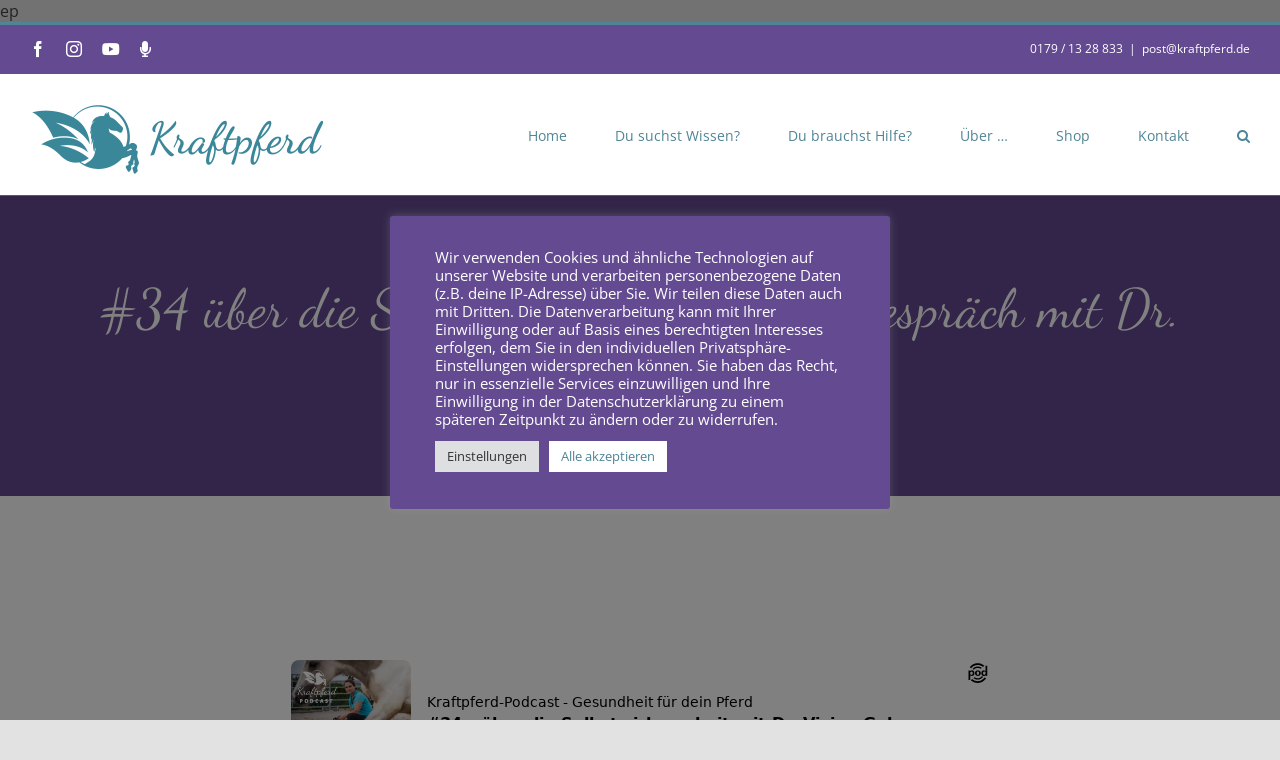

--- FILE ---
content_type: text/html; charset=UTF-8
request_url: https://kraftpferd.de/34-selbstwirksamkeit-vivian-gabor/
body_size: 21046
content:
<!DOCTYPE html>
<html class="avada-html-layout-wide avada-html-header-position-top avada-is-100-percent-template" lang="de" prefix="og: http://ogp.me/ns# fb: http://ogp.me/ns/fb#">
<head>
	<meta http-equiv="X-UA-Compatible" content="IE=edge" />
	<meta http-equiv="Content-Type" content="text/html; charset=utf-8"/>
	<meta name="viewport" content="width=device-width, initial-scale=1" />
	<style id="awlb-live-editor">.fusion-builder-live .fusion-builder-live-toolbar .fusion-toolbar-nav > li.fusion-branding .fusion-builder-logo-wrapper .fusiona-avada-logo {background: url( https://kraftpferd.de/wp-content/uploads/2022/08/viereck.png ) no-repeat center !important;
				background-size: contain !important;
				width: 30px;
				height: 30px;}.fusion-builder-live .fusion-builder-live-toolbar .fusion-toolbar-nav > li.fusion-branding .fusion-builder-logo-wrapper .fusiona-avada-logo:before {
					display: none;
				}</style><meta name='robots' content='index, follow, max-image-preview:large, max-snippet:-1, max-video-preview:-1' />

	<!-- This site is optimized with the Yoast SEO plugin v25.4 - https://yoast.com/wordpress/plugins/seo/ -->
	<title>#33 über die Selbstwirksamkeit | Kraftpferd Podcast</title>
	<meta name="description" content="Fundierte Wissenschaft und erprobte Praxis vereint Verhaltentrainerin Vivian Gabor in ihrer täglichen Arbeit - heute zu Gast im Podcast:" />
	<link rel="canonical" href="https://kraftpferd.de/34-selbstwirksamkeit-vivian-gabor/" />
	<meta property="og:locale" content="de_DE" />
	<meta property="og:type" content="article" />
	<meta property="og:title" content="#33 über die Selbstwirksamkeit | Kraftpferd Podcast" />
	<meta property="og:description" content="Fundierte Wissenschaft und erprobte Praxis vereint Verhaltentrainerin Vivian Gabor in ihrer täglichen Arbeit - heute zu Gast im Podcast:" />
	<meta property="og:url" content="https://kraftpferd.de/34-selbstwirksamkeit-vivian-gabor/" />
	<meta property="og:site_name" content="KRAFTPFERD - Vicky Hollerbaum" />
	<meta property="article:publisher" content="https://www.facebook.com/kraftpferd" />
	<meta property="article:published_time" content="2023-03-06T15:57:29+00:00" />
	<meta property="article:modified_time" content="2024-03-21T11:58:48+00:00" />
	<meta property="og:image" content="https://kraftpferd.de/wp-content/uploads/2023/03/34-vivian-gabor.jpg" />
	<meta property="og:image:width" content="1755" />
	<meta property="og:image:height" content="1755" />
	<meta property="og:image:type" content="image/jpeg" />
	<meta name="author" content="Linda Kicherer" />
	<meta name="twitter:card" content="summary_large_image" />
	<meta name="twitter:label1" content="Verfasst von" />
	<meta name="twitter:data1" content="Linda Kicherer" />
	<meta name="twitter:label2" content="Geschätzte Lesezeit" />
	<meta name="twitter:data2" content="12 Minuten" />
	<script type="application/ld+json" class="yoast-schema-graph">{"@context":"https://schema.org","@graph":[{"@type":"WebPage","@id":"https://kraftpferd.de/34-selbstwirksamkeit-vivian-gabor/","url":"https://kraftpferd.de/34-selbstwirksamkeit-vivian-gabor/","name":"#33 über die Selbstwirksamkeit | Kraftpferd Podcast","isPartOf":{"@id":"https://kraftpferd.de/#website"},"primaryImageOfPage":{"@id":"https://kraftpferd.de/34-selbstwirksamkeit-vivian-gabor/#primaryimage"},"image":{"@id":"https://kraftpferd.de/34-selbstwirksamkeit-vivian-gabor/#primaryimage"},"thumbnailUrl":"https://kraftpferd.de/wp-content/uploads/2023/03/34-vivian-gabor.jpg","datePublished":"2023-03-06T15:57:29+00:00","dateModified":"2024-03-21T11:58:48+00:00","author":{"@id":"https://kraftpferd.de/#/schema/person/152e4049e010b9e914b1cb3c2a0e3511"},"description":"Fundierte Wissenschaft und erprobte Praxis vereint Verhaltentrainerin Vivian Gabor in ihrer täglichen Arbeit - heute zu Gast im Podcast:","breadcrumb":{"@id":"https://kraftpferd.de/34-selbstwirksamkeit-vivian-gabor/#breadcrumb"},"inLanguage":"de","potentialAction":[{"@type":"ReadAction","target":["https://kraftpferd.de/34-selbstwirksamkeit-vivian-gabor/"]}]},{"@type":"ImageObject","inLanguage":"de","@id":"https://kraftpferd.de/34-selbstwirksamkeit-vivian-gabor/#primaryimage","url":"https://kraftpferd.de/wp-content/uploads/2023/03/34-vivian-gabor.jpg","contentUrl":"https://kraftpferd.de/wp-content/uploads/2023/03/34-vivian-gabor.jpg","width":1755,"height":1755,"caption":"#34 im Gespräch mit Vivian Gabor"},{"@type":"BreadcrumbList","@id":"https://kraftpferd.de/34-selbstwirksamkeit-vivian-gabor/#breadcrumb","itemListElement":[{"@type":"ListItem","position":1,"name":"Startseite","item":"https://kraftpferd.de/"},{"@type":"ListItem","position":2,"name":"#34 über die Selbstwirksamkeit &#8211; im Gespräch mit Dr. Vivian Gabor"}]},{"@type":"WebSite","@id":"https://kraftpferd.de/#website","url":"https://kraftpferd.de/","name":"KRAFTPFERD - Vicky Hollerbaum","description":"Beratung . Akademie , Psychosomatik . Podcast rund ums Pferd","potentialAction":[{"@type":"SearchAction","target":{"@type":"EntryPoint","urlTemplate":"https://kraftpferd.de/?s={search_term_string}"},"query-input":{"@type":"PropertyValueSpecification","valueRequired":true,"valueName":"search_term_string"}}],"inLanguage":"de"},{"@type":"Person","@id":"https://kraftpferd.de/#/schema/person/152e4049e010b9e914b1cb3c2a0e3511","name":"Linda Kicherer","image":{"@type":"ImageObject","inLanguage":"de","@id":"https://kraftpferd.de/#/schema/person/image/","url":"https://secure.gravatar.com/avatar/11826a5bcbcadf7b56d180ecd91e53c20d1ff90a49525144ade48683dc4004af?s=96&d=mm&r=g","contentUrl":"https://secure.gravatar.com/avatar/11826a5bcbcadf7b56d180ecd91e53c20d1ff90a49525144ade48683dc4004af?s=96&d=mm&r=g","caption":"Linda Kicherer"},"url":"https://kraftpferd.de/author/linda/"}]}</script>
	<!-- / Yoast SEO plugin. -->


<link rel="alternate" type="application/rss+xml" title="KRAFTPFERD - Vicky Hollerbaum &raquo; Feed" href="https://kraftpferd.de/feed/" />
<link rel="alternate" type="application/rss+xml" title="KRAFTPFERD - Vicky Hollerbaum &raquo; Kommentar-Feed" href="https://kraftpferd.de/comments/feed/" />
<link rel="alternate" type="text/calendar" title="KRAFTPFERD - Vicky Hollerbaum &raquo; iCal Feed" href="https://kraftpferd.de/events/?ical=1" />
					<link rel="shortcut icon" href="https://kraftpferd.de/wp-content/uploads/2021/11/Logo_4Favicon.png" type="image/x-icon" />
		
		
		
				<link rel="alternate" type="application/rss+xml" title="KRAFTPFERD - Vicky Hollerbaum &raquo; #34 über die Selbstwirksamkeit &#8211; im Gespräch mit Dr. Vivian Gabor-Kommentar-Feed" href="https://kraftpferd.de/34-selbstwirksamkeit-vivian-gabor/feed/" />
<link rel="alternate" title="oEmbed (JSON)" type="application/json+oembed" href="https://kraftpferd.de/wp-json/oembed/1.0/embed?url=https%3A%2F%2Fkraftpferd.de%2F34-selbstwirksamkeit-vivian-gabor%2F" />
<link rel="alternate" title="oEmbed (XML)" type="text/xml+oembed" href="https://kraftpferd.de/wp-json/oembed/1.0/embed?url=https%3A%2F%2Fkraftpferd.de%2F34-selbstwirksamkeit-vivian-gabor%2F&#038;format=xml" />
					<meta name="description" content="Der nächste Gast im Kraftpferd-Podcast ist Dr. Vivian Gabor. Vivian ist Biologin, promovierte Pferdewissenschaftlerin und verknüpft in ihrer Arbeit die Wissenschaft mit der Praxis. Ich selbst habe ihr Buch &quot;Mensch und Pferd auf Augenhöhe: Pferdegerecht kommunizieren&quot; in einer Nacht verschlungen und freue mich sehr, mit ihr in dieser Folge über das"/>
				
		<meta property="og:locale" content="de_DE"/>
		<meta property="og:type" content="article"/>
		<meta property="og:site_name" content="KRAFTPFERD - Vicky Hollerbaum"/>
		<meta property="og:title" content="#33 über die Selbstwirksamkeit | Kraftpferd Podcast"/>
				<meta property="og:description" content="Der nächste Gast im Kraftpferd-Podcast ist Dr. Vivian Gabor. Vivian ist Biologin, promovierte Pferdewissenschaftlerin und verknüpft in ihrer Arbeit die Wissenschaft mit der Praxis. Ich selbst habe ihr Buch &quot;Mensch und Pferd auf Augenhöhe: Pferdegerecht kommunizieren&quot; in einer Nacht verschlungen und freue mich sehr, mit ihr in dieser Folge über das"/>
				<meta property="og:url" content="https://kraftpferd.de/34-selbstwirksamkeit-vivian-gabor/"/>
										<meta property="article:published_time" content="2023-03-06T15:57:29+00:00"/>
							<meta property="article:modified_time" content="2024-03-21T11:58:48+00:00"/>
								<meta name="author" content="Linda Kicherer"/>
								<meta property="og:image" content="https://kraftpferd.de/wp-content/uploads/2023/03/34-vivian-gabor.jpg"/>
		<meta property="og:image:width" content="1755"/>
		<meta property="og:image:height" content="1755"/>
		<meta property="og:image:type" content="image/jpeg"/>
				<style id='wp-img-auto-sizes-contain-inline-css' type='text/css'>
img:is([sizes=auto i],[sizes^="auto," i]){contain-intrinsic-size:3000px 1500px}
/*# sourceURL=wp-img-auto-sizes-contain-inline-css */
</style>
<link rel='stylesheet' id='cookie-law-info-css' href='https://kraftpferd.de/wp-content/plugins/cookie-law-info/legacy/public/css/cookie-law-info-public.css?ver=3.3.9.1' type='text/css' media='all' />
<link rel='stylesheet' id='cookie-law-info-gdpr-css' href='https://kraftpferd.de/wp-content/plugins/cookie-law-info/legacy/public/css/cookie-law-info-gdpr.css?ver=3.3.9.1' type='text/css' media='all' />
<link rel='stylesheet' id='sib-front-css-css' href='https://kraftpferd.de/wp-content/plugins/mailin/css/mailin-front.css?ver=6.9' type='text/css' media='all' />
<link rel='stylesheet' id='fusion-dynamic-css-css' href='https://kraftpferd.de/wp-content/uploads/fusion-styles/3cd89c48fdbdc2e66e5756d1abe28719.min.css?ver=3.12.2' type='text/css' media='all' />
<script type="text/javascript" src="https://kraftpferd.de/wp-includes/js/jquery/jquery.min.js?ver=3.7.1" id="jquery-core-js"></script>
<script type="text/javascript" id="cookie-law-info-js-extra">
/* <![CDATA[ */
var Cli_Data = {"nn_cookie_ids":[],"cookielist":[],"non_necessary_cookies":[],"ccpaEnabled":"","ccpaRegionBased":"","ccpaBarEnabled":"","strictlyEnabled":["necessary","obligatoire"],"ccpaType":"gdpr","js_blocking":"1","custom_integration":"","triggerDomRefresh":"","secure_cookies":""};
var cli_cookiebar_settings = {"animate_speed_hide":"500","animate_speed_show":"500","background":"#634a91","border":"#b1a6a6c2","border_on":"","button_1_button_colour":"#b89abd","button_1_button_hover":"#937b97","button_1_link_colour":"#fff","button_1_as_button":"1","button_1_new_win":"","button_2_button_colour":"#333","button_2_button_hover":"#292929","button_2_link_colour":"#444","button_2_as_button":"","button_2_hidebar":"","button_3_button_colour":"#dedfe0","button_3_button_hover":"#b2b2b3","button_3_link_colour":"#333333","button_3_as_button":"1","button_3_new_win":"","button_4_button_colour":"#dedfe0","button_4_button_hover":"#b2b2b3","button_4_link_colour":"#333333","button_4_as_button":"1","button_7_button_colour":"#ffffff","button_7_button_hover":"#cccccc","button_7_link_colour":"#4f8596","button_7_as_button":"1","button_7_new_win":"","font_family":"inherit","header_fix":"","notify_animate_hide":"1","notify_animate_show":"","notify_div_id":"#cookie-law-info-bar","notify_position_horizontal":"right","notify_position_vertical":"bottom","scroll_close":"","scroll_close_reload":"","accept_close_reload":"","reject_close_reload":"","showagain_tab":"","showagain_background":"#fff","showagain_border":"#000","showagain_div_id":"#cookie-law-info-again","showagain_x_position":"100px","text":"#ffffff","show_once_yn":"","show_once":"10000","logging_on":"","as_popup":"","popup_overlay":"1","bar_heading_text":"","cookie_bar_as":"popup","popup_showagain_position":"bottom-right","widget_position":"left"};
var log_object = {"ajax_url":"https://kraftpferd.de/wp-admin/admin-ajax.php"};
//# sourceURL=cookie-law-info-js-extra
/* ]]> */
</script>
<script type="text/javascript" src="https://kraftpferd.de/wp-content/plugins/cookie-law-info/legacy/public/js/cookie-law-info-public.js?ver=3.3.9.1" id="cookie-law-info-js"></script>
<script type="text/javascript" id="sib-front-js-js-extra">
/* <![CDATA[ */
var sibErrMsg = {"invalidMail":"Please fill out valid email address","requiredField":"Please fill out required fields","invalidDateFormat":"Please fill out valid date format","invalidSMSFormat":"Please fill out valid phone number"};
var ajax_sib_front_object = {"ajax_url":"https://kraftpferd.de/wp-admin/admin-ajax.php","ajax_nonce":"3029ebe924","flag_url":"https://kraftpferd.de/wp-content/plugins/mailin/img/flags/"};
//# sourceURL=sib-front-js-js-extra
/* ]]> */
</script>
<script type="text/javascript" src="https://kraftpferd.de/wp-content/plugins/mailin/js/mailin-front.js?ver=1754556358" id="sib-front-js-js"></script>
<link rel="https://api.w.org/" href="https://kraftpferd.de/wp-json/" /><link rel="alternate" title="JSON" type="application/json" href="https://kraftpferd.de/wp-json/wp/v2/posts/3382" /><link rel="EditURI" type="application/rsd+xml" title="RSD" href="https://kraftpferd.de/xmlrpc.php?rsd" />
<meta name="generator" content="WordPress 6.9" />
<link rel='shortlink' href='https://kraftpferd.de/?p=3382' />
<meta name="tec-api-version" content="v1"><meta name="tec-api-origin" content="https://kraftpferd.de"><link rel="alternate" href="https://kraftpferd.de/wp-json/tribe/events/v1/" /><style type="text/css" id="css-fb-visibility">@media screen and (max-width: 740px){.fusion-no-small-visibility{display:none !important;}body .sm-text-align-center{text-align:center !important;}body .sm-text-align-left{text-align:left !important;}body .sm-text-align-right{text-align:right !important;}body .sm-flex-align-center{justify-content:center !important;}body .sm-flex-align-flex-start{justify-content:flex-start !important;}body .sm-flex-align-flex-end{justify-content:flex-end !important;}body .sm-mx-auto{margin-left:auto !important;margin-right:auto !important;}body .sm-ml-auto{margin-left:auto !important;}body .sm-mr-auto{margin-right:auto !important;}body .fusion-absolute-position-small{position:absolute;top:auto;width:100%;}.awb-sticky.awb-sticky-small{ position: sticky; top: var(--awb-sticky-offset,0); }}@media screen and (min-width: 741px) and (max-width: 1024px){.fusion-no-medium-visibility{display:none !important;}body .md-text-align-center{text-align:center !important;}body .md-text-align-left{text-align:left !important;}body .md-text-align-right{text-align:right !important;}body .md-flex-align-center{justify-content:center !important;}body .md-flex-align-flex-start{justify-content:flex-start !important;}body .md-flex-align-flex-end{justify-content:flex-end !important;}body .md-mx-auto{margin-left:auto !important;margin-right:auto !important;}body .md-ml-auto{margin-left:auto !important;}body .md-mr-auto{margin-right:auto !important;}body .fusion-absolute-position-medium{position:absolute;top:auto;width:100%;}.awb-sticky.awb-sticky-medium{ position: sticky; top: var(--awb-sticky-offset,0); }}@media screen and (min-width: 1025px){.fusion-no-large-visibility{display:none !important;}body .lg-text-align-center{text-align:center !important;}body .lg-text-align-left{text-align:left !important;}body .lg-text-align-right{text-align:right !important;}body .lg-flex-align-center{justify-content:center !important;}body .lg-flex-align-flex-start{justify-content:flex-start !important;}body .lg-flex-align-flex-end{justify-content:flex-end !important;}body .lg-mx-auto{margin-left:auto !important;margin-right:auto !important;}body .lg-ml-auto{margin-left:auto !important;}body .lg-mr-auto{margin-right:auto !important;}body .fusion-absolute-position-large{position:absolute;top:auto;width:100%;}.awb-sticky.awb-sticky-large{ position: sticky; top: var(--awb-sticky-offset,0); }}</style><style type="text/css" id="fusion-branding-style">#wpadminbar .avada-menu > .ab-item:before,#wpadminbar > #wp-toolbar #wp-admin-bar-fb-edit > .ab-item:before {background: url( https://kraftpferd.de/wp-content/uploads/2022/08/viereck.png ) no-repeat center !important;background-size: auto !important;content: "" !important;
						padding: 2px 0;
						width: 20px;
						height: 20px;
						background-size: contain !important;}</style><style type="text/css">.recentcomments a{display:inline !important;padding:0 !important;margin:0 !important;}</style><script type="text/javascript" src="https://cdn.brevo.com/js/sdk-loader.js" async></script>
<script type="text/javascript">
  window.Brevo = window.Brevo || [];
  window.Brevo.push(['init', {"client_key":"8q8js3jsoqjfxobrxsd8i77z","email_id":null,"push":{"customDomain":"https:\/\/kraftpferd.de\/wp-content\/plugins\/mailin\/"},"service_worker_url":"sw.js?key=${key}","frame_url":"brevo-frame.html"}]);
</script><meta name="generator" content="Powered by Slider Revolution 6.6.10 - responsive, Mobile-Friendly Slider Plugin for WordPress with comfortable drag and drop interface." />
<meta name="facebook-domain-verification" content="rimfcrv6ypwoa803phcq2pldzmcdlw" /><script>function setREVStartSize(e){
			//window.requestAnimationFrame(function() {
				window.RSIW = window.RSIW===undefined ? window.innerWidth : window.RSIW;
				window.RSIH = window.RSIH===undefined ? window.innerHeight : window.RSIH;
				try {
					var pw = document.getElementById(e.c).parentNode.offsetWidth,
						newh;
					pw = pw===0 || isNaN(pw) || (e.l=="fullwidth" || e.layout=="fullwidth") ? window.RSIW : pw;
					e.tabw = e.tabw===undefined ? 0 : parseInt(e.tabw);
					e.thumbw = e.thumbw===undefined ? 0 : parseInt(e.thumbw);
					e.tabh = e.tabh===undefined ? 0 : parseInt(e.tabh);
					e.thumbh = e.thumbh===undefined ? 0 : parseInt(e.thumbh);
					e.tabhide = e.tabhide===undefined ? 0 : parseInt(e.tabhide);
					e.thumbhide = e.thumbhide===undefined ? 0 : parseInt(e.thumbhide);
					e.mh = e.mh===undefined || e.mh=="" || e.mh==="auto" ? 0 : parseInt(e.mh,0);
					if(e.layout==="fullscreen" || e.l==="fullscreen")
						newh = Math.max(e.mh,window.RSIH);
					else{
						e.gw = Array.isArray(e.gw) ? e.gw : [e.gw];
						for (var i in e.rl) if (e.gw[i]===undefined || e.gw[i]===0) e.gw[i] = e.gw[i-1];
						e.gh = e.el===undefined || e.el==="" || (Array.isArray(e.el) && e.el.length==0)? e.gh : e.el;
						e.gh = Array.isArray(e.gh) ? e.gh : [e.gh];
						for (var i in e.rl) if (e.gh[i]===undefined || e.gh[i]===0) e.gh[i] = e.gh[i-1];
											
						var nl = new Array(e.rl.length),
							ix = 0,
							sl;
						e.tabw = e.tabhide>=pw ? 0 : e.tabw;
						e.thumbw = e.thumbhide>=pw ? 0 : e.thumbw;
						e.tabh = e.tabhide>=pw ? 0 : e.tabh;
						e.thumbh = e.thumbhide>=pw ? 0 : e.thumbh;
						for (var i in e.rl) nl[i] = e.rl[i]<window.RSIW ? 0 : e.rl[i];
						sl = nl[0];
						for (var i in nl) if (sl>nl[i] && nl[i]>0) { sl = nl[i]; ix=i;}
						var m = pw>(e.gw[ix]+e.tabw+e.thumbw) ? 1 : (pw-(e.tabw+e.thumbw)) / (e.gw[ix]);
						newh =  (e.gh[ix] * m) + (e.tabh + e.thumbh);
					}
					var el = document.getElementById(e.c);
					if (el!==null && el) el.style.height = newh+"px";
					el = document.getElementById(e.c+"_wrapper");
					if (el!==null && el) {
						el.style.height = newh+"px";
						el.style.display = "block";
					}
				} catch(e){
					console.log("Failure at Presize of Slider:" + e)
				}
			//});
		  };</script>
		<script type="text/javascript">
			var doc = document.documentElement;
			doc.setAttribute( 'data-useragent', navigator.userAgent );
		</script>
		
	<style id='global-styles-inline-css' type='text/css'>
:root{--wp--preset--aspect-ratio--square: 1;--wp--preset--aspect-ratio--4-3: 4/3;--wp--preset--aspect-ratio--3-4: 3/4;--wp--preset--aspect-ratio--3-2: 3/2;--wp--preset--aspect-ratio--2-3: 2/3;--wp--preset--aspect-ratio--16-9: 16/9;--wp--preset--aspect-ratio--9-16: 9/16;--wp--preset--color--black: #000000;--wp--preset--color--cyan-bluish-gray: #abb8c3;--wp--preset--color--white: #ffffff;--wp--preset--color--pale-pink: #f78da7;--wp--preset--color--vivid-red: #cf2e2e;--wp--preset--color--luminous-vivid-orange: #ff6900;--wp--preset--color--luminous-vivid-amber: #fcb900;--wp--preset--color--light-green-cyan: #7bdcb5;--wp--preset--color--vivid-green-cyan: #00d084;--wp--preset--color--pale-cyan-blue: #8ed1fc;--wp--preset--color--vivid-cyan-blue: #0693e3;--wp--preset--color--vivid-purple: #9b51e0;--wp--preset--color--awb-color-1: #ffffff;--wp--preset--color--awb-color-2: #f9f9fb;--wp--preset--color--awb-color-3: #f2f3f5;--wp--preset--color--awb-color-4: #e2e2e2;--wp--preset--color--awb-color-5: #4f8596;--wp--preset--color--awb-color-6: #634a91;--wp--preset--color--awb-color-7: #4a4e57;--wp--preset--color--awb-color-8: #212934;--wp--preset--color--awb-color-custom-11: #000000;--wp--preset--color--awb-color-custom-12: #333333;--wp--preset--color--awb-color-custom-13: rgba(242,243,245,0.7);--wp--preset--color--awb-color-custom-14: #747474;--wp--preset--color--awb-color-custom-15: #b89abd;--wp--preset--color--awb-color-custom-17: rgba(51,51,51,0.9);--wp--preset--color--awb-color-custom-18: rgba(242,243,245,0.8);--wp--preset--color--awb-color-custom-2: #c6dcdd;--wp--preset--color--awb-color-custom-1: #77bbbe;--wp--preset--color--awb-color-custom-3: #807352;--wp--preset--gradient--vivid-cyan-blue-to-vivid-purple: linear-gradient(135deg,rgb(6,147,227) 0%,rgb(155,81,224) 100%);--wp--preset--gradient--light-green-cyan-to-vivid-green-cyan: linear-gradient(135deg,rgb(122,220,180) 0%,rgb(0,208,130) 100%);--wp--preset--gradient--luminous-vivid-amber-to-luminous-vivid-orange: linear-gradient(135deg,rgb(252,185,0) 0%,rgb(255,105,0) 100%);--wp--preset--gradient--luminous-vivid-orange-to-vivid-red: linear-gradient(135deg,rgb(255,105,0) 0%,rgb(207,46,46) 100%);--wp--preset--gradient--very-light-gray-to-cyan-bluish-gray: linear-gradient(135deg,rgb(238,238,238) 0%,rgb(169,184,195) 100%);--wp--preset--gradient--cool-to-warm-spectrum: linear-gradient(135deg,rgb(74,234,220) 0%,rgb(151,120,209) 20%,rgb(207,42,186) 40%,rgb(238,44,130) 60%,rgb(251,105,98) 80%,rgb(254,248,76) 100%);--wp--preset--gradient--blush-light-purple: linear-gradient(135deg,rgb(255,206,236) 0%,rgb(152,150,240) 100%);--wp--preset--gradient--blush-bordeaux: linear-gradient(135deg,rgb(254,205,165) 0%,rgb(254,45,45) 50%,rgb(107,0,62) 100%);--wp--preset--gradient--luminous-dusk: linear-gradient(135deg,rgb(255,203,112) 0%,rgb(199,81,192) 50%,rgb(65,88,208) 100%);--wp--preset--gradient--pale-ocean: linear-gradient(135deg,rgb(255,245,203) 0%,rgb(182,227,212) 50%,rgb(51,167,181) 100%);--wp--preset--gradient--electric-grass: linear-gradient(135deg,rgb(202,248,128) 0%,rgb(113,206,126) 100%);--wp--preset--gradient--midnight: linear-gradient(135deg,rgb(2,3,129) 0%,rgb(40,116,252) 100%);--wp--preset--font-size--small: 12px;--wp--preset--font-size--medium: 20px;--wp--preset--font-size--large: 24px;--wp--preset--font-size--x-large: 42px;--wp--preset--font-size--normal: 16px;--wp--preset--font-size--xlarge: 32px;--wp--preset--font-size--huge: 48px;--wp--preset--spacing--20: 0.44rem;--wp--preset--spacing--30: 0.67rem;--wp--preset--spacing--40: 1rem;--wp--preset--spacing--50: 1.5rem;--wp--preset--spacing--60: 2.25rem;--wp--preset--spacing--70: 3.38rem;--wp--preset--spacing--80: 5.06rem;--wp--preset--shadow--natural: 6px 6px 9px rgba(0, 0, 0, 0.2);--wp--preset--shadow--deep: 12px 12px 50px rgba(0, 0, 0, 0.4);--wp--preset--shadow--sharp: 6px 6px 0px rgba(0, 0, 0, 0.2);--wp--preset--shadow--outlined: 6px 6px 0px -3px rgb(255, 255, 255), 6px 6px rgb(0, 0, 0);--wp--preset--shadow--crisp: 6px 6px 0px rgb(0, 0, 0);}:where(.is-layout-flex){gap: 0.5em;}:where(.is-layout-grid){gap: 0.5em;}body .is-layout-flex{display: flex;}.is-layout-flex{flex-wrap: wrap;align-items: center;}.is-layout-flex > :is(*, div){margin: 0;}body .is-layout-grid{display: grid;}.is-layout-grid > :is(*, div){margin: 0;}:where(.wp-block-columns.is-layout-flex){gap: 2em;}:where(.wp-block-columns.is-layout-grid){gap: 2em;}:where(.wp-block-post-template.is-layout-flex){gap: 1.25em;}:where(.wp-block-post-template.is-layout-grid){gap: 1.25em;}.has-black-color{color: var(--wp--preset--color--black) !important;}.has-cyan-bluish-gray-color{color: var(--wp--preset--color--cyan-bluish-gray) !important;}.has-white-color{color: var(--wp--preset--color--white) !important;}.has-pale-pink-color{color: var(--wp--preset--color--pale-pink) !important;}.has-vivid-red-color{color: var(--wp--preset--color--vivid-red) !important;}.has-luminous-vivid-orange-color{color: var(--wp--preset--color--luminous-vivid-orange) !important;}.has-luminous-vivid-amber-color{color: var(--wp--preset--color--luminous-vivid-amber) !important;}.has-light-green-cyan-color{color: var(--wp--preset--color--light-green-cyan) !important;}.has-vivid-green-cyan-color{color: var(--wp--preset--color--vivid-green-cyan) !important;}.has-pale-cyan-blue-color{color: var(--wp--preset--color--pale-cyan-blue) !important;}.has-vivid-cyan-blue-color{color: var(--wp--preset--color--vivid-cyan-blue) !important;}.has-vivid-purple-color{color: var(--wp--preset--color--vivid-purple) !important;}.has-black-background-color{background-color: var(--wp--preset--color--black) !important;}.has-cyan-bluish-gray-background-color{background-color: var(--wp--preset--color--cyan-bluish-gray) !important;}.has-white-background-color{background-color: var(--wp--preset--color--white) !important;}.has-pale-pink-background-color{background-color: var(--wp--preset--color--pale-pink) !important;}.has-vivid-red-background-color{background-color: var(--wp--preset--color--vivid-red) !important;}.has-luminous-vivid-orange-background-color{background-color: var(--wp--preset--color--luminous-vivid-orange) !important;}.has-luminous-vivid-amber-background-color{background-color: var(--wp--preset--color--luminous-vivid-amber) !important;}.has-light-green-cyan-background-color{background-color: var(--wp--preset--color--light-green-cyan) !important;}.has-vivid-green-cyan-background-color{background-color: var(--wp--preset--color--vivid-green-cyan) !important;}.has-pale-cyan-blue-background-color{background-color: var(--wp--preset--color--pale-cyan-blue) !important;}.has-vivid-cyan-blue-background-color{background-color: var(--wp--preset--color--vivid-cyan-blue) !important;}.has-vivid-purple-background-color{background-color: var(--wp--preset--color--vivid-purple) !important;}.has-black-border-color{border-color: var(--wp--preset--color--black) !important;}.has-cyan-bluish-gray-border-color{border-color: var(--wp--preset--color--cyan-bluish-gray) !important;}.has-white-border-color{border-color: var(--wp--preset--color--white) !important;}.has-pale-pink-border-color{border-color: var(--wp--preset--color--pale-pink) !important;}.has-vivid-red-border-color{border-color: var(--wp--preset--color--vivid-red) !important;}.has-luminous-vivid-orange-border-color{border-color: var(--wp--preset--color--luminous-vivid-orange) !important;}.has-luminous-vivid-amber-border-color{border-color: var(--wp--preset--color--luminous-vivid-amber) !important;}.has-light-green-cyan-border-color{border-color: var(--wp--preset--color--light-green-cyan) !important;}.has-vivid-green-cyan-border-color{border-color: var(--wp--preset--color--vivid-green-cyan) !important;}.has-pale-cyan-blue-border-color{border-color: var(--wp--preset--color--pale-cyan-blue) !important;}.has-vivid-cyan-blue-border-color{border-color: var(--wp--preset--color--vivid-cyan-blue) !important;}.has-vivid-purple-border-color{border-color: var(--wp--preset--color--vivid-purple) !important;}.has-vivid-cyan-blue-to-vivid-purple-gradient-background{background: var(--wp--preset--gradient--vivid-cyan-blue-to-vivid-purple) !important;}.has-light-green-cyan-to-vivid-green-cyan-gradient-background{background: var(--wp--preset--gradient--light-green-cyan-to-vivid-green-cyan) !important;}.has-luminous-vivid-amber-to-luminous-vivid-orange-gradient-background{background: var(--wp--preset--gradient--luminous-vivid-amber-to-luminous-vivid-orange) !important;}.has-luminous-vivid-orange-to-vivid-red-gradient-background{background: var(--wp--preset--gradient--luminous-vivid-orange-to-vivid-red) !important;}.has-very-light-gray-to-cyan-bluish-gray-gradient-background{background: var(--wp--preset--gradient--very-light-gray-to-cyan-bluish-gray) !important;}.has-cool-to-warm-spectrum-gradient-background{background: var(--wp--preset--gradient--cool-to-warm-spectrum) !important;}.has-blush-light-purple-gradient-background{background: var(--wp--preset--gradient--blush-light-purple) !important;}.has-blush-bordeaux-gradient-background{background: var(--wp--preset--gradient--blush-bordeaux) !important;}.has-luminous-dusk-gradient-background{background: var(--wp--preset--gradient--luminous-dusk) !important;}.has-pale-ocean-gradient-background{background: var(--wp--preset--gradient--pale-ocean) !important;}.has-electric-grass-gradient-background{background: var(--wp--preset--gradient--electric-grass) !important;}.has-midnight-gradient-background{background: var(--wp--preset--gradient--midnight) !important;}.has-small-font-size{font-size: var(--wp--preset--font-size--small) !important;}.has-medium-font-size{font-size: var(--wp--preset--font-size--medium) !important;}.has-large-font-size{font-size: var(--wp--preset--font-size--large) !important;}.has-x-large-font-size{font-size: var(--wp--preset--font-size--x-large) !important;}
/*# sourceURL=global-styles-inline-css */
</style>
<link rel='stylesheet' id='cookie-law-info-table-css' href='https://kraftpferd.de/wp-content/plugins/cookie-law-info/legacy/public/css/cookie-law-info-table.css?ver=3.3.9.1' type='text/css' media='all' />
<link rel='stylesheet' id='rs-plugin-settings-css' href='https://kraftpferd.de/wp-content/plugins/revslider/public/assets/css/rs6.css?ver=6.6.10' type='text/css' media='all' />
<style id='rs-plugin-settings-inline-css' type='text/css'>
#rs-demo-id {}
/*# sourceURL=rs-plugin-settings-inline-css */
</style>
</head>

<body class="wp-singular post-template-default single single-post postid-3382 single-format-standard wp-theme-Avada tribe-no-js fusion-image-hovers fusion-pagination-sizing fusion-button_type-flat fusion-button_span-no fusion-button_gradient-linear avada-image-rollover-circle-no avada-image-rollover-yes avada-image-rollover-direction-fade fusion-body ltr fusion-sticky-header no-tablet-sticky-header no-mobile-sticky-header no-mobile-slidingbar no-mobile-totop fusion-disable-outline fusion-sub-menu-fade mobile-logo-pos-left layout-wide-mode avada-has-boxed-modal-shadow- layout-scroll-offset-full avada-has-zero-margin-offset-top fusion-top-header menu-text-align-center mobile-menu-design-modern fusion-show-pagination-text fusion-header-layout-v2 avada-responsive avada-footer-fx-none avada-menu-highlight-style-bar fusion-search-form-clean fusion-main-menu-search-overlay fusion-avatar-circle avada-sticky-shrinkage avada-dropdown-styles avada-blog-layout-large avada-blog-archive-layout-grid avada-ec-not-100-width avada-ec-meta-layout-sidebar avada-header-shadow-no avada-menu-icon-position-left avada-has-megamenu-shadow avada-has-main-nav-search-icon avada-has-breadcrumb-mobile-hidden avada-has-titlebar-bar_and_content avada-has-pagination-width_height avada-flyout-menu-direction-fade avada-ec-views-v2" data-awb-post-id="3382">

	ep	<a class="skip-link screen-reader-text" href="#content">Zum Inhalt springen</a>

	<div id="boxed-wrapper">
		
		<div id="wrapper" class="fusion-wrapper">
			<div id="home" style="position:relative;top:-1px;"></div>
							
					
			<header class="fusion-header-wrapper">
				<div class="fusion-header-v2 fusion-logo-alignment fusion-logo-left fusion-sticky-menu- fusion-sticky-logo-1 fusion-mobile-logo-1  fusion-mobile-menu-design-modern">
					
<div class="fusion-secondary-header">
	<div class="fusion-row">
					<div class="fusion-alignleft">
				<div class="fusion-social-links-header"><div class="fusion-social-networks"><div class="fusion-social-networks-wrapper"><a  class="fusion-social-network-icon fusion-tooltip fusion-facebook awb-icon-facebook" style data-placement="bottom" data-title="Facebook" data-toggle="tooltip" title="Facebook" href="https://www.facebook.com/kraftpferd" target="_blank" rel="noreferrer"><span class="screen-reader-text">Facebook</span></a><a  class="fusion-social-network-icon fusion-tooltip fusion-instagram awb-icon-instagram" style data-placement="bottom" data-title="Instagram" data-toggle="tooltip" title="Instagram" href="https://www.instagram.com/kraftpferd.de/" target="_blank" rel="noopener noreferrer"><span class="screen-reader-text">Instagram</span></a><a  class="fusion-social-network-icon fusion-tooltip fa-youtube fab" style data-placement="bottom" data-title="YouTube" data-toggle="tooltip" title="YouTube" href="https://www.youtube.com/channel/UCSceTXoXKl_OPN1kZKuP6zQ" target="_blank" rel="noopener noreferrer"><span class="screen-reader-text">YouTube</span></a><a  class="awb-custom-icon fusion-social-network-icon fusion-tooltip fa-microphone fas" style="position:relative;" data-placement="bottom" data-title="Podcast" data-toggle="tooltip" title="Podcast" href="https://kraftpferd.de/du-suchst-wissen/kraftpferd-podcast/" target="_blank" rel="noopener noreferrer"><span class="screen-reader-text">Podcast</span></a></div></div></div>			</div>
							<div class="fusion-alignright">
				<div class="fusion-contact-info"><span class="fusion-contact-info-phone-number">0179 / 13 28 833</span><span class="fusion-header-separator">|</span><span class="fusion-contact-info-email-address"><a href="mailto:po&#115;t&#64;kr&#97;&#102;&#116;p&#102;er&#100;&#46;de">po&#115;t&#64;kr&#97;&#102;&#116;p&#102;er&#100;&#46;de</a></span></div>			</div>
			</div>
</div>
<div class="fusion-header-sticky-height"></div>
<div class="fusion-header">
	<div class="fusion-row">
					<div class="fusion-logo" data-margin-top="30px" data-margin-bottom="0px" data-margin-left="0px" data-margin-right="0px">
			<a class="fusion-logo-link"  href="https://kraftpferd.de/" >

						<!-- standard logo -->
			<img src="https://kraftpferd.de/wp-content/uploads/2021/11/Logo_DancingScript_breit300.png" srcset="https://kraftpferd.de/wp-content/uploads/2021/11/Logo_DancingScript_breit300.png 1x, https://kraftpferd.de/wp-content/uploads/2021/11/Logo_DancingScript_breit600.png 2x" width="300" height="71" style="max-height:71px;height:auto;" alt="KRAFTPFERD &#8211; Vicky Hollerbaum Logo" data-retina_logo_url="https://kraftpferd.de/wp-content/uploads/2021/11/Logo_DancingScript_breit600.png" class="fusion-standard-logo" />

											<!-- mobile logo -->
				<img src="https://kraftpferd.de/wp-content/uploads/2021/11/Logo_DancingScript_breit300.png" srcset="https://kraftpferd.de/wp-content/uploads/2021/11/Logo_DancingScript_breit300.png 1x, https://kraftpferd.de/wp-content/uploads/2021/11/Logo_DancingScript_breit600.png 2x" width="300" height="71" style="max-height:71px;height:auto;" alt="KRAFTPFERD &#8211; Vicky Hollerbaum Logo" data-retina_logo_url="https://kraftpferd.de/wp-content/uploads/2021/11/Logo_DancingScript_breit600.png" class="fusion-mobile-logo" />
			
											<!-- sticky header logo -->
				<img src="https://kraftpferd.de/wp-content/uploads/2021/11/Logo_DancingScript_breit_1300.png" srcset="https://kraftpferd.de/wp-content/uploads/2021/11/Logo_DancingScript_breit_1300.png 1x, https://kraftpferd.de/wp-content/uploads/2021/11/Logo_DancingScript_breit_1600.png 2x" width="300" height="71" style="max-height:71px;height:auto;" alt="KRAFTPFERD &#8211; Vicky Hollerbaum Logo" data-retina_logo_url="https://kraftpferd.de/wp-content/uploads/2021/11/Logo_DancingScript_breit_1600.png" class="fusion-sticky-logo" />
					</a>
		</div>		<nav class="fusion-main-menu" aria-label="Hauptmenü"><div class="fusion-overlay-search">		<form role="search" class="searchform fusion-search-form  fusion-search-form-clean" method="get" action="https://kraftpferd.de/">
			<div class="fusion-search-form-content">

				
				<div class="fusion-search-field search-field">
					<label><span class="screen-reader-text">Suche nach:</span>
													<input type="search" value="" name="s" class="s" placeholder="Suchen..." required aria-required="true" aria-label="Suchen..."/>
											</label>
				</div>
				<div class="fusion-search-button search-button">
					<input type="submit" class="fusion-search-submit searchsubmit" aria-label="Suche" value="&#xf002;" />
									</div>

				
			</div>


			
		</form>
		<div class="fusion-search-spacer"></div><a href="#" role="button" aria-label="Schließe die Suche" class="fusion-close-search"></a></div><ul id="menu-lifestyle-main-menu" class="fusion-menu"><li  id="menu-item-2220"  class="menu-item menu-item-type-post_type menu-item-object-page menu-item-home menu-item-2220"  data-item-id="2220"><a  href="https://kraftpferd.de/" class="fusion-bar-highlight"><span class="menu-text">Home</span></a></li><li  id="menu-item-2159"  class="menu-item menu-item-type-post_type menu-item-object-page menu-item-has-children menu-item-2159 fusion-dropdown-menu"  data-item-id="2159"><a  href="https://kraftpferd.de/du-suchst-wissen/" class="fusion-bar-highlight"><span class="menu-text">Du suchst Wissen?</span></a><ul class="sub-menu"><li  id="menu-item-4174"  class="menu-item menu-item-type-custom menu-item-object-custom menu-item-4174 fusion-dropdown-submenu" ><a  href="https://communi.com/kraftpferd-forum-kostenfrei" class="fusion-bar-highlight"><span>Zur Kraftpferd-Community</span></a></li><li  id="menu-item-4056"  class="menu-item menu-item-type-custom menu-item-object-custom menu-item-4056 fusion-dropdown-submenu" ><a  href="https://elopage.com/s/kraftpferd" class="fusion-bar-highlight"><span>Akademie</span></a></li><li  id="menu-item-2888"  class="menu-item menu-item-type-post_type menu-item-object-page menu-item-2888 fusion-dropdown-submenu" ><a  href="https://kraftpferd.de/du-suchst-wissen/kraftpferd-newsletter/" class="fusion-bar-highlight"><span>Kraftpferd Newsletter</span></a></li><li  id="menu-item-3209"  class="menu-item menu-item-type-post_type menu-item-object-page menu-item-3209 fusion-dropdown-submenu" ><a  href="https://kraftpferd.de/online-termine/" class="fusion-bar-highlight"><span>Online-Termine</span></a></li><li  id="menu-item-2533"  class="menu-item menu-item-type-post_type menu-item-object-page menu-item-2533 fusion-dropdown-submenu" ><a  href="https://kraftpferd.de/live-veranstaltungen/" class="fusion-bar-highlight"><span>Live-Veranstaltungen</span></a></li><li  id="menu-item-843"  class="menu-item menu-item-type-custom menu-item-object-custom menu-item-has-children menu-item-843 fusion-dropdown-submenu" ><a  class="fusion-bar-highlight"><span>Blog &#038; Podcast</span></a><ul class="sub-menu"><li  id="menu-item-2596"  class="menu-item menu-item-type-post_type menu-item-object-page menu-item-2596" ><a  href="https://kraftpferd.de/du-suchst-wissen/kraftpferd-podcast/" class="fusion-bar-highlight"><span>Kraftpferd Podcast</span></a></li><li  id="menu-item-2534"  class="menu-item menu-item-type-post_type menu-item-object-page menu-item-2534" ><a  href="https://kraftpferd.de/du-suchst-wissen/verstehe/" class="fusion-bar-highlight"><span>Verstehe</span></a></li></ul></li></ul></li><li  id="menu-item-2554"  class="menu-item menu-item-type-custom menu-item-object-custom menu-item-has-children menu-item-2554 fusion-dropdown-menu"  data-item-id="2554"><a  class="fusion-bar-highlight"><span class="menu-text">Du brauchst Hilfe?</span></a><ul class="sub-menu"><li  id="menu-item-2261"  class="menu-item menu-item-type-post_type menu-item-object-page menu-item-2261 fusion-dropdown-submenu" ><a  href="https://kraftpferd.de/du-brauchst-hilfe/" class="fusion-bar-highlight"><span>Mein Angebot</span></a></li><li  id="menu-item-2553"  class="menu-item menu-item-type-post_type menu-item-object-page menu-item-2553 fusion-dropdown-submenu" ><a  href="https://kraftpferd.de/therapeutinnen-finden/" class="fusion-bar-highlight"><span>Therapeut*innen finden</span></a></li></ul></li><li  id="menu-item-2380"  class="menu-item menu-item-type-custom menu-item-object-custom menu-item-has-children menu-item-2380 fusion-dropdown-menu"  data-item-id="2380"><a  class="fusion-bar-highlight"><span class="menu-text">Über &#8230;</span></a><ul class="sub-menu"><li  id="menu-item-2379"  class="menu-item menu-item-type-post_type menu-item-object-page menu-item-2379 fusion-dropdown-submenu" ><a  href="https://kraftpferd.de/ueber-vicky/" class="fusion-bar-highlight"><span>Vicky</span></a></li><li  id="menu-item-3909"  class="menu-item menu-item-type-post_type menu-item-object-page menu-item-3909 fusion-dropdown-submenu" ><a  href="https://kraftpferd.de/jobs-bei-kraftpferd/" class="fusion-bar-highlight"><span>Jobs bei Kraftpferd</span></a></li><li  id="menu-item-3525"  class="menu-item menu-item-type-post_type menu-item-object-page menu-item-3525 fusion-dropdown-submenu" ><a  href="https://kraftpferd.de/nachhaltigkeit-bei-kraftpferd/" class="fusion-bar-highlight"><span>Nachhaltigkeit bei Kraftpferd</span></a></li></ul></li><li  id="menu-item-839"  class="menu-item menu-item-type-custom menu-item-object-custom menu-item-839"  data-item-id="839"><a  href="https://www.kraftpferd.shop" class="fusion-bar-highlight"><span class="menu-text">Shop</span></a></li><li  id="menu-item-2306"  class="menu-item menu-item-type-post_type menu-item-object-page menu-item-has-children menu-item-2306 fusion-dropdown-menu"  data-item-id="2306"><a  href="https://kraftpferd.de/contact/" class="fusion-bar-highlight"><span class="menu-text">Kontakt</span></a><ul class="sub-menu"><li  id="menu-item-2312"  class="menu-item menu-item-type-post_type menu-item-object-page menu-item-2312 fusion-dropdown-submenu" ><a  href="https://kraftpferd.de/impressum/" class="fusion-bar-highlight"><span>Impressum</span></a></li><li  id="menu-item-4360"  class="menu-item menu-item-type-post_type menu-item-object-page menu-item-4360 fusion-dropdown-submenu" ><a  href="https://kraftpferd.de/impressum/einwilligung/" class="fusion-bar-highlight"><span>Einwilligungserklärung</span></a></li><li  id="menu-item-2311"  class="menu-item menu-item-type-post_type menu-item-object-page menu-item-privacy-policy menu-item-2311 fusion-dropdown-submenu" ><a  href="https://kraftpferd.de/privacy-policy/" class="fusion-bar-highlight"><span>Datenschutz</span></a></li></ul></li></li><li class="fusion-custom-menu-item fusion-main-menu-search fusion-search-overlay"><a class="fusion-main-menu-icon fusion-bar-highlight" href="#" aria-label="Suche" data-title="Suche" title="Suche" role="button" aria-expanded="false"></a></li></ul></nav>	<div class="fusion-mobile-menu-icons">
							<a href="#" class="fusion-icon awb-icon-bars" aria-label="Toggle mobile menu" aria-expanded="false"></a>
		
		
		
			</div>

<nav class="fusion-mobile-nav-holder fusion-mobile-menu-text-align-left" aria-label="Main Menu Mobile"></nav>

					</div>
</div>
				</div>
				<div class="fusion-clearfix"></div>
			</header>
								
							<div id="sliders-container" class="fusion-slider-visibility">
					</div>
				
					
							
			<section class="avada-page-titlebar-wrapper" aria-label="Kopfzeilen-Container">
	<div class="fusion-page-title-bar fusion-page-title-bar-breadcrumbs fusion-page-title-bar-center">
		<div class="fusion-page-title-row">
			<div class="fusion-page-title-wrapper">
				<div class="fusion-page-title-captions">

																							<h1 class="entry-title">#34 über die Selbstwirksamkeit &#8211; im Gespräch mit Dr. Vivian Gabor</h1>

											
																
				</div>

				
			</div>
		</div>
	</div>
</section>

						<main id="main" class="clearfix width-100">
				<div class="fusion-row" style="max-width:100%;">

<section id="content" style="width: 100%;">
	
					<article id="post-3382" class="post post-3382 type-post status-publish format-standard has-post-thumbnail hentry category-podcast">
						
									
															<h2 class="entry-title fusion-post-title">#34 über die Selbstwirksamkeit &#8211; im Gespräch mit Dr. Vivian Gabor</h2>										<div class="post-content">
				<div class="fusion-fullwidth fullwidth-box fusion-builder-row-1 fusion-flex-container nonhundred-percent-fullwidth non-hundred-percent-height-scrolling" style="--link_hover_color: #000000;--link_color: #e61f12;--awb-border-radius-top-left:0px;--awb-border-radius-top-right:0px;--awb-border-radius-bottom-right:0px;--awb-border-radius-bottom-left:0px;--awb-padding-top:25px;--awb-padding-bottom:0px;--awb-padding-top-small:30px;--awb-padding-right-small:60px;--awb-padding-left-small:60px;--awb-margin-top:-50px;--awb-margin-bottom-medium:40px;--awb-flex-wrap:wrap;" ><div class="fusion-builder-row fusion-row fusion-flex-align-items-stretch fusion-flex-justify-content-center fusion-flex-content-wrap" style="max-width:1323px;margin-left: calc(-5% / 2 );margin-right: calc(-5% / 2 );"><div class="fusion-layout-column fusion_builder_column fusion-builder-column-0 fusion_builder_column_2_3 2_3 fusion-flex-column" style="--awb-bg-size:cover;--awb-width-large:66.666666666667%;--awb-margin-top-large:0px;--awb-spacing-right-large:3.5625%;--awb-margin-bottom-large:20px;--awb-spacing-left-large:3.5625%;--awb-width-medium:100%;--awb-order-medium:0;--awb-spacing-right-medium:2.375%;--awb-spacing-left-medium:2.375%;--awb-width-small:100%;--awb-order-small:0;--awb-spacing-right-small:2.375%;--awb-spacing-left-small:2.375%;"><div class="fusion-column-wrapper fusion-column-has-shadow fusion-flex-justify-content-flex-start fusion-content-layout-column"><iframe style="width:100%;min-height:250px;max-height:800px;border:0;overflow:hidden" src="https://www.podcaster.de/whiteplayer/?id=show~zef1ld~kraftpferd~pod-ee85745968ad58bb5a2e75a2bf&v=1678118118"></iframe></div></div><div class="fusion-layout-column fusion_builder_column fusion-builder-column-1 fusion_builder_column_2_3 2_3 fusion-flex-column" style="--awb-bg-size:cover;--awb-width-large:66.666666666667%;--awb-margin-top-large:0px;--awb-spacing-right-large:3.5625%;--awb-margin-bottom-large:20px;--awb-spacing-left-large:3.5625%;--awb-width-medium:100%;--awb-order-medium:0;--awb-spacing-right-medium:2.375%;--awb-spacing-left-medium:2.375%;--awb-width-small:100%;--awb-order-small:0;--awb-spacing-right-small:2.375%;--awb-spacing-left-small:2.375%;"><div class="fusion-column-wrapper fusion-column-has-shadow fusion-flex-justify-content-flex-start fusion-content-layout-column"><div class="fusion-text fusion-text-1"><p data-pm-slice="1 1 &#091;&#093;">Der nächste Gast im Kraftpferd-Podcast ist Dr. Vivian Gabor. Vivian ist Biologin, promovierte Pferdewissenschaftlerin und verknüpft in ihrer Arbeit die Wissenschaft mit der Praxis. Ich selbst habe ihr Buch &#8222;Mensch und Pferd auf Augenhöhe: Pferdegerecht kommunizieren&#8220; in einer Nacht verschlungen und freue mich sehr, mit ihr in dieser Folge über das Lernverhalten von Pferden und die Kommunikation mit ihnen zu sprechen. Viel Spaß beim reinhören!</p>
</div><div class="fusion-separator fusion-full-width-sep" style="align-self: center;margin-left: auto;margin-right: auto;width:100%;"><div class="fusion-separator-border sep-single sep-solid" style="--awb-height:20px;--awb-amount:20px;--awb-sep-color:#b89abd;border-color:#b89abd;border-top-width:1px;"></div></div></div></div><div class="fusion-layout-column fusion_builder_column fusion-builder-column-2 fusion_builder_column_1_2 1_2 fusion-flex-column" style="--awb-bg-size:cover;--awb-width-large:50%;--awb-margin-top-large:0px;--awb-spacing-right-large:4.75%;--awb-margin-bottom-large:15px;--awb-spacing-left-large:4.75%;--awb-width-medium:100%;--awb-order-medium:0;--awb-spacing-right-medium:2.375%;--awb-spacing-left-medium:2.375%;--awb-width-small:100%;--awb-order-small:0;--awb-spacing-right-small:2.375%;--awb-spacing-left-small:2.375%;"><div class="fusion-column-wrapper fusion-column-has-shadow fusion-flex-justify-content-flex-start fusion-content-layout-column"><div class="fusion-text fusion-text-2 fusion-text-no-margin" style="--awb-margin-top:5px;--awb-margin-bottom:5px;"><p>Dr. Vivian Gabors Leidenschaft ist die Verknüpfung von Wissenschaft und Praxis. Ihr Spezialgebiet ist das Lernverhalten und die Kommunikation des Pferdes. An ihrem Institut für Verhalten und Kommunikation (IVK) in Einbeck bildet sie <a href="https://ivk-center.de/pvt/" target="_blank" rel="noopener">Pferdeverhaltenstrainer</a> und <a href="https://ivk-center.de/pgt/" target="_blank" rel="noopener">pferdegestützte Therapeuten</a> aus, um ihr Wissen an noch mehr Menschen weitergeben zu können. Neben der Ausbildung ist sie aber auch Autorin und betreibt rege Öffentlichkeitsarbeit zum Wohle der Tiere.</p>
</div><div style="text-align:center;"><a class="fusion-button button-flat fusion-button-default-size button-default fusion-button-default button-1 fusion-button-default-span fusion-button-default-type" style="--button_text_transform:none;--button_margin-top:10px;" target="_blank" rel="noopener noreferrer" href="https://ivk-center.de/"><span class="fusion-button-text awb-button__text awb-button__text--default">mehr über Vivian</span></a></div></div></div><div class="fusion-layout-column fusion_builder_column fusion-builder-column-3 fusion_builder_column_1_4 1_4 fusion-flex-column" style="--awb-bg-size:cover;--awb-width-large:25%;--awb-margin-top-large:0px;--awb-spacing-right-large:9.5%;--awb-margin-bottom-large:20px;--awb-spacing-left-large:9.5%;--awb-width-medium:100%;--awb-order-medium:0;--awb-spacing-right-medium:2.375%;--awb-spacing-left-medium:2.375%;--awb-width-small:100%;--awb-order-small:0;--awb-spacing-right-small:2.375%;--awb-spacing-left-small:2.375%;"><div class="fusion-column-wrapper fusion-column-has-shadow fusion-flex-justify-content-flex-start fusion-content-layout-column"><div class="fusion-image-element " style="text-align:center;--awb-caption-title-font-family:var(--h2_typography-font-family);--awb-caption-title-font-weight:var(--h2_typography-font-weight);--awb-caption-title-font-style:var(--h2_typography-font-style);--awb-caption-title-size:var(--h2_typography-font-size);--awb-caption-title-transform:var(--h2_typography-text-transform);--awb-caption-title-line-height:var(--h2_typography-line-height);--awb-caption-title-letter-spacing:var(--h2_typography-letter-spacing);"><span class=" fusion-imageframe imageframe-none imageframe-1 hover-type-none"><img fetchpriority="high" decoding="async" width="1280" height="1280" title="IVK-Hero-Tabby-1600px-quadratisch-v2" src="https://kraftpferd.de/wp-content/uploads/2023/03/IVK-Hero-Tabby-1600px-quadratisch-v2.jpg" data-orig-src="https://kraftpferd.de/wp-content/uploads/2023/03/IVK-Hero-Tabby-1600px-quadratisch-v2.jpg" alt class="lazyload img-responsive wp-image-3383" srcset="data:image/svg+xml,%3Csvg%20xmlns%3D%27http%3A%2F%2Fwww.w3.org%2F2000%2Fsvg%27%20width%3D%271280%27%20height%3D%271280%27%20viewBox%3D%270%200%201280%201280%27%3E%3Crect%20width%3D%271280%27%20height%3D%271280%27%20fill-opacity%3D%220%22%2F%3E%3C%2Fsvg%3E" data-srcset="https://kraftpferd.de/wp-content/uploads/2023/03/IVK-Hero-Tabby-1600px-quadratisch-v2-200x200.jpg 200w, https://kraftpferd.de/wp-content/uploads/2023/03/IVK-Hero-Tabby-1600px-quadratisch-v2-400x400.jpg 400w, https://kraftpferd.de/wp-content/uploads/2023/03/IVK-Hero-Tabby-1600px-quadratisch-v2-600x600.jpg 600w, https://kraftpferd.de/wp-content/uploads/2023/03/IVK-Hero-Tabby-1600px-quadratisch-v2-800x800.jpg 800w, https://kraftpferd.de/wp-content/uploads/2023/03/IVK-Hero-Tabby-1600px-quadratisch-v2-1200x1200.jpg 1200w, https://kraftpferd.de/wp-content/uploads/2023/03/IVK-Hero-Tabby-1600px-quadratisch-v2.jpg 1280w" data-sizes="auto" data-orig-sizes="(max-width: 1024px) 100vw, (max-width: 740px) 100vw, 400px" /></span></div></div></div></div></div><div class="fusion-fullwidth fullwidth-box fusion-builder-row-2 fusion-flex-container nonhundred-percent-fullwidth non-hundred-percent-height-scrolling" style="--awb-border-radius-top-left:0px;--awb-border-radius-top-right:0px;--awb-border-radius-bottom-right:0px;--awb-border-radius-bottom-left:0px;--awb-padding-top:3%;--awb-padding-bottom:3%;--awb-margin-top:25px;--awb-margin-bottom:0px;--awb-background-color:rgba(184,154,189,0.33);--awb-flex-wrap:wrap;" ><div class="fusion-builder-row fusion-row fusion-flex-align-items-flex-start fusion-flex-justify-content-center fusion-flex-content-wrap" style="max-width:1323px;margin-left: calc(-5% / 2 );margin-right: calc(-5% / 2 );"><div class="fusion-layout-column fusion_builder_column fusion-builder-column-4 fusion_builder_column_2_3 2_3 fusion-flex-column" style="--awb-bg-size:cover;--awb-width-large:66.666666666667%;--awb-margin-top-large:0px;--awb-spacing-right-large:3.5625%;--awb-margin-bottom-large:20px;--awb-spacing-left-large:3.5625%;--awb-width-medium:100%;--awb-order-medium:0;--awb-spacing-right-medium:2.375%;--awb-spacing-left-medium:2.375%;--awb-width-small:100%;--awb-order-small:0;--awb-spacing-right-small:2.375%;--awb-spacing-left-small:2.375%;"><div class="fusion-column-wrapper fusion-column-has-shadow fusion-flex-justify-content-flex-start fusion-content-layout-column"><div class="fusion-text fusion-text-3"><h1 style="text-align: center;">die Selbstwirksamkeit von Pferden</h1>
<p>Die Selbstwirksamkeit von Pferden ist ein hohes Gut. Vivian Gabor selbst sieht sich als <strong>Fürsprecherin der stillen Pferde</strong> &#8211; denn allzu häufig ist es so, dass es sich bei diesen stillen Vertretern um Pferde handelt, die verlernt haben, sich aus Situationen zu befreien. Diese <strong>erlernte Hilflosigkeit</strong> wird oft falsch verstanden und als &#8222;Der/Die ist einfach sehr brav&#8220; abgetan. Dabei liegt es in unserer Verantwortung als Besitzer dafür zu sorgen, dass wir unsere Pferde in einer Umgebung halten, in denen wir ihnen ihre <strong>Selbstwirksamkeit</strong> erlauben, in der sie <strong>eine Meinung haben</strong> dürfen und interessiert daran sind, Lösungen zu finden, statt Dinge nur zu ertragen.</p>
<p>Die Geschichten von Pferden, die sich nach einem Kauf oder einer Rettung nach wenigen Wochen in der neuen Umgebung <strong>komplett verändern</strong>, kennen viele von uns. Am Anfang ist noch alles gut, dann verändern sich die Pferde und zeigen <strong>Verhaltensauffälligkeiten</strong> oder sogar <strong>Krankheiten</strong>. Wie auch der Mensch ist ein Pferd ein Gewohnheitszier, dass sich an Routinen anpasst &#8211; mental aber auch physisch. In einer neuen Umgebung, mit einem neuen Handling bedeutet das, dass sich das Pferd ganz neu anpassen muss und in dieser Zeit fallen sie manchmal in eine in sich gekehrte &#8222;passive Bewältigungsstrategie&#8220;. Endet dieser Prozess, beginnen Pferde neue Verhaltensweisen zu zeigen &#8211; und hier liegt es am Besitzer, darauf vorbereitet zu sein.</p>
<p>Pferd zu sein bedeutet auch, sich mit seiner Umwelt auseinanderzusetzen und mit dieser zu agieren, also auch <strong>einfach mal &#8222;NEIN&#8220; zu sagen</strong>. Das ist normal und als erstes sollte man sich als Besitzer die Frage stellen &#8222;Warum ist das so? Warum hat mein Pferd hier Angst, warum möchte es XY nicht?&#8220;. Es gilt, <strong>Ursachen</strong> zu finden statt Symptome zu bekämpfen und<strong> neutral liebevoll</strong> mit seinem Pferd zu arbeiten, es auf die Welt vorzubereiten. Ziel dieses Weges, den ihr gemeinsam geht, ist kein Pferd mit ausgeprägtem Kadavergehorsam, sondern ein Pferd, dass nicht mehr &#8222;NEIN&#8220; sagen muss. Grundlage dafür ist es, die Bedürfnisse des Pferdes zu verstehen und es nicht zu vermenschlichen.</p>
<h1 style="text-align: center;">&#8222;Jeder bekommt das Pferd, das er braucht.&#8220;</h1>
<p>Die richtige und wertvolle Kommunikation mit Pferden ist nicht immer einfach. Jedes Pferd bringt andere Herausforderungen mit sich &#8211; und das eigene Pferd stellt einen Besitzer oftmals vor ganz besondere Hürden.  Im Umgang mit dem eigenen Pferd steht dem Besitzer oft die eigene <strong>emotionale Bindung</strong> zum Tier im Weg, die der wichtigen<strong> Neutralität</strong> im Weg steht. So wie wir auf unser Pferd reagieren, reagiert es im Umkehrschluss auch auf uns. Und schon kleine <strong>Spannungen</strong> und <strong>Erwartungshaltungen</strong> können zu Fehlkommunikation führen. Die <strong>eigenen Signale, </strong>die man aussendet, sicher an- und abschalten zu können ist eine <strong>Übungssache</strong> und nicht immer leicht. Umso wichtiger ist es, dich immer wieder selbst zu <strong>hinterfragen</strong> und zu <strong>reflektieren</strong> &#8211; Spürst du, was du ausstrahlst? Welche Erwartung hast du gerade? Hast du deine eigene Energie unter Kontrolle?</p>
<p>Es gilt aber auch, dich selbst zu sensibilisieren und zu erkennen, warum dein Pferd etwas bestimmtes tut, ohne es zu vermenschlichen (Stichwort: &#8222;veräppeln&#8220; und &#8222;Grenzen testen&#8220;). Ein<strong> guter Trainer</strong> kann dir genau dabei helfen, mögliche Fehlerquellen in der Kommunikation zu finden und die Bedürfnisse deines Pferdes besser zu berücksichtigen.</p>
</div></div></div></div></div><div class="fusion-fullwidth fullwidth-box fusion-builder-row-3 fusion-flex-container nonhundred-percent-fullwidth non-hundred-percent-height-scrolling" style="--link_hover_color: #000000;--link_color: #e61f12;--awb-border-radius-top-left:0px;--awb-border-radius-top-right:0px;--awb-border-radius-bottom-right:0px;--awb-border-radius-bottom-left:0px;--awb-padding-top:25px;--awb-padding-bottom:0px;--awb-padding-top-small:30px;--awb-padding-right-small:60px;--awb-padding-left-small:60px;--awb-margin-top:-50px;--awb-margin-bottom-medium:40px;--awb-flex-wrap:wrap;" ><div class="fusion-builder-row fusion-row fusion-flex-align-items-stretch fusion-flex-justify-content-center fusion-flex-content-wrap" style="max-width:1323px;margin-left: calc(-5% / 2 );margin-right: calc(-5% / 2 );"><div class="fusion-layout-column fusion_builder_column fusion-builder-column-5 fusion_builder_column_2_3 2_3 fusion-flex-column" style="--awb-bg-size:cover;--awb-width-large:66.666666666667%;--awb-margin-top-large:0px;--awb-spacing-right-large:3.5625%;--awb-margin-bottom-large:20px;--awb-spacing-left-large:3.5625%;--awb-width-medium:100%;--awb-order-medium:0;--awb-spacing-right-medium:2.375%;--awb-spacing-left-medium:2.375%;--awb-width-small:100%;--awb-order-small:0;--awb-spacing-right-small:2.375%;--awb-spacing-left-small:2.375%;"><div class="fusion-column-wrapper fusion-column-has-shadow fusion-flex-justify-content-flex-start fusion-content-layout-column"><iframe style="width:100%;min-height:250px;max-height:800px;border:0;overflow:hidden" src="https://www.podcaster.de/whiteplayer/?id=show~zef1ld~kraftpferd~pod-ee85745968ad58bb5a2e75a2bf&v=1678118118"></iframe></div></div></div></div><div class="fusion-fullwidth fullwidth-box fusion-builder-row-4 fusion-flex-container nonhundred-percent-fullwidth non-hundred-percent-height-scrolling" style="--awb-border-radius-top-left:0px;--awb-border-radius-top-right:0px;--awb-border-radius-bottom-right:0px;--awb-border-radius-bottom-left:0px;--awb-padding-top:3%;--awb-padding-bottom:3%;--awb-margin-top:25px;--awb-margin-bottom:0px;--awb-background-color:#e6dee8;--awb-flex-wrap:wrap;" ><div class="fusion-builder-row fusion-row fusion-flex-align-items-center fusion-flex-justify-content-center fusion-flex-content-wrap" style="max-width:1323px;margin-left: calc(-5% / 2 );margin-right: calc(-5% / 2 );"><div class="fusion-layout-column fusion_builder_column fusion-builder-column-6 fusion_builder_column_1_3 1_3 fusion-flex-column" style="--awb-bg-size:cover;--awb-width-large:33.333333333333%;--awb-margin-top-large:0px;--awb-spacing-right-large:7.125%;--awb-margin-bottom-large:20px;--awb-spacing-left-large:7.125%;--awb-width-medium:100%;--awb-order-medium:0;--awb-spacing-right-medium:2.375%;--awb-spacing-left-medium:2.375%;--awb-width-small:100%;--awb-order-small:0;--awb-spacing-right-small:2.375%;--awb-spacing-left-small:2.375%;"><div class="fusion-column-wrapper fusion-column-has-shadow fusion-flex-justify-content-flex-start fusion-content-layout-column"><div class="fusion-image-element " style="--awb-caption-title-font-family:var(--h2_typography-font-family);--awb-caption-title-font-weight:var(--h2_typography-font-weight);--awb-caption-title-font-style:var(--h2_typography-font-style);--awb-caption-title-size:var(--h2_typography-font-size);--awb-caption-title-transform:var(--h2_typography-text-transform);--awb-caption-title-line-height:var(--h2_typography-line-height);--awb-caption-title-letter-spacing:var(--h2_typography-letter-spacing);"><span class=" fusion-imageframe imageframe-none imageframe-2 hover-type-none" style="border-radius:50%;"><img decoding="async" width="659" height="659" title="Kräuter (1)" src="https://kraftpferd.de/wp-content/uploads/2021/11/Kräuter-1.jpeg" data-orig-src="https://newhbkf.basteleien.online/wp-content/uploads/2021/11/Kräuter-1.jpeg" alt class="lazyload img-responsive wp-image-1969" srcset="data:image/svg+xml,%3Csvg%20xmlns%3D%27http%3A%2F%2Fwww.w3.org%2F2000%2Fsvg%27%20width%3D%27659%27%20height%3D%27659%27%20viewBox%3D%270%200%20659%20659%27%3E%3Crect%20width%3D%27659%27%20height%3D%27659%27%20fill-opacity%3D%220%22%2F%3E%3C%2Fsvg%3E" data-srcset="https://kraftpferd.de/wp-content/uploads/2021/11/Kräuter-1-200x200.jpeg 200w, https://kraftpferd.de/wp-content/uploads/2021/11/Kräuter-1-400x400.jpeg 400w, https://kraftpferd.de/wp-content/uploads/2021/11/Kräuter-1-600x600.jpeg 600w, https://kraftpferd.de/wp-content/uploads/2021/11/Kräuter-1.jpeg 659w" data-sizes="auto" data-orig-sizes="(max-width: 1024px) 100vw, (max-width: 740px) 100vw, 400px" /></span></div></div></div><div class="fusion-layout-column fusion_builder_column fusion-builder-column-7 fusion_builder_column_1_3 1_3 fusion-flex-column" style="--awb-bg-size:cover;--awb-width-large:33.333333333333%;--awb-margin-top-large:0px;--awb-spacing-right-large:7.125%;--awb-margin-bottom-large:20px;--awb-spacing-left-large:7.125%;--awb-width-medium:100%;--awb-order-medium:0;--awb-spacing-right-medium:2.375%;--awb-spacing-left-medium:2.375%;--awb-width-small:100%;--awb-order-small:0;--awb-spacing-right-small:2.375%;--awb-spacing-left-small:2.375%;"><div class="fusion-column-wrapper fusion-column-has-shadow fusion-flex-justify-content-flex-start fusion-content-layout-column"><div class="fusion-text fusion-text-4"><p><span style="color: #634a91;">Deine</span></p>
<h3><span style="color: #634a91;">Vicky Hollerbaum</span></h3>
</div><div class="fusion-text fusion-text-5"><p>Wenn du Fragen hast, freue ich mich über deine E-Mail!</p>
</div><div style="text-align:left;"><a class="fusion-button button-flat button-large button-default fusion-button-default button-2 fusion-button-default-span fusion-button-default-type" target="_self" href="mailto:post@kraftpferd.de"><span class="fusion-button-text awb-button__text awb-button__text--default">Schreib mir</span><i class="fa-paper-plane fas awb-button__icon awb-button__icon--default button-icon-right" aria-hidden="true"></i></a></div></div></div></div></div>
							</div>

												<span class="vcard rich-snippet-hidden"><span class="fn"><a href="https://kraftpferd.de/author/linda/" title="Beiträge von Linda Kicherer" rel="author">Linda Kicherer</a></span></span><span class="updated rich-snippet-hidden">2024-03-21T11:58:48+00:00</span>																								<section class="related-posts single-related-posts">
				<div class="fusion-title fusion-title-size-three sep-none fusion-sep-none" style="margin-top:10px;margin-bottom:15px;">
				<h3 class="title-heading-left" style="margin:0;">
					Ähnliche Beiträge				</h3>
			</div>
			
	
	
	
					<div class="awb-carousel awb-swiper awb-swiper-carousel" data-imagesize="fixed" data-metacontent="no" data-autoplay="no" data-touchscroll="no" data-columns="4" data-itemmargin="48px" data-itemwidth="180" data-scrollitems="">
		<div class="swiper-wrapper">
																		<div class="swiper-slide">
					<div class="fusion-carousel-item-wrapper">
						<div  class="fusion-image-wrapper fusion-image-size-fixed" aria-haspopup="true">
					<img src="https://kraftpferd.de/wp-content/uploads/2025/11/Podcast-79-Interview-mit-Sascha-500x383.jpg" srcset="https://kraftpferd.de/wp-content/uploads/2025/11/Podcast-79-Interview-mit-Sascha-500x383.jpg 1x, https://kraftpferd.de/wp-content/uploads/2025/11/Podcast-79-Interview-mit-Sascha-500x383@2x.jpg 2x" width="500" height="383" alt="#79 „Wunder“ im Praxisalltag – Interview mit Sascha Seeger" />
	<div class="fusion-rollover">
	<div class="fusion-rollover-content">

														<a class="fusion-rollover-link" href="https://kraftpferd.de/79-wunder-sascha-seeger/">#79 „Wunder“ im Praxisalltag – Interview mit Sascha Seeger</a>
			
								
		
												<h4 class="fusion-rollover-title">
					<a class="fusion-rollover-title-link" href="https://kraftpferd.de/79-wunder-sascha-seeger/">
						#79 „Wunder“ im Praxisalltag – Interview mit Sascha Seeger					</a>
				</h4>
			
								
		
						<a class="fusion-link-wrapper" href="https://kraftpferd.de/79-wunder-sascha-seeger/" aria-label="#79 „Wunder“ im Praxisalltag – Interview mit Sascha Seeger"></a>
	</div>
</div>
</div>
											</div><!-- fusion-carousel-item-wrapper -->
				</div>
															<div class="swiper-slide">
					<div class="fusion-carousel-item-wrapper">
						<div  class="fusion-image-wrapper fusion-image-size-fixed" aria-haspopup="true">
					<img src="https://kraftpferd.de/wp-content/uploads/2025/10/Podcast-78-Ahnenarbeit-500x383.jpg" srcset="https://kraftpferd.de/wp-content/uploads/2025/10/Podcast-78-Ahnenarbeit-500x383.jpg 1x, https://kraftpferd.de/wp-content/uploads/2025/10/Podcast-78-Ahnenarbeit-500x383@2x.jpg 2x" width="500" height="383" alt="#78 Ahnenarbeit mit Pferden – Echo über Generationen hinweg" />
	<div class="fusion-rollover">
	<div class="fusion-rollover-content">

														<a class="fusion-rollover-link" href="https://kraftpferd.de/78-ahnenarbeit-mit-pferden-echo-ueber-generationen-hinweg/">#78 Ahnenarbeit mit Pferden – Echo über Generationen hinweg</a>
			
								
		
												<h4 class="fusion-rollover-title">
					<a class="fusion-rollover-title-link" href="https://kraftpferd.de/78-ahnenarbeit-mit-pferden-echo-ueber-generationen-hinweg/">
						#78 Ahnenarbeit mit Pferden – Echo über Generationen hinweg					</a>
				</h4>
			
								
		
						<a class="fusion-link-wrapper" href="https://kraftpferd.de/78-ahnenarbeit-mit-pferden-echo-ueber-generationen-hinweg/" aria-label="#78 Ahnenarbeit mit Pferden – Echo über Generationen hinweg"></a>
	</div>
</div>
</div>
											</div><!-- fusion-carousel-item-wrapper -->
				</div>
															<div class="swiper-slide">
					<div class="fusion-carousel-item-wrapper">
						<div  class="fusion-image-wrapper fusion-image-size-fixed" aria-haspopup="true">
					<img src="https://kraftpferd.de/wp-content/uploads/2025/07/Podcast-77-123MonatePferdebusiness-500x383.jpg" srcset="https://kraftpferd.de/wp-content/uploads/2025/07/Podcast-77-123MonatePferdebusiness-500x383.jpg 1x, https://kraftpferd.de/wp-content/uploads/2025/07/Podcast-77-123MonatePferdebusiness-500x383@2x.jpg 2x" width="500" height="383" alt="#77 Wie der Weg zum Schicksalsberg &#8211; 123 Monate Pferdebusiness" />
	<div class="fusion-rollover">
	<div class="fusion-rollover-content">

														<a class="fusion-rollover-link" href="https://kraftpferd.de/77-123-monate/">#77 Wie der Weg zum Schicksalsberg &#8211; 123 Monate Pferdebusiness</a>
			
								
		
												<h4 class="fusion-rollover-title">
					<a class="fusion-rollover-title-link" href="https://kraftpferd.de/77-123-monate/">
						#77 Wie der Weg zum Schicksalsberg &#8211; 123 Monate Pferdebusiness					</a>
				</h4>
			
								
		
						<a class="fusion-link-wrapper" href="https://kraftpferd.de/77-123-monate/" aria-label="#77 Wie der Weg zum Schicksalsberg &#8211; 123 Monate Pferdebusiness"></a>
	</div>
</div>
</div>
											</div><!-- fusion-carousel-item-wrapper -->
				</div>
															<div class="swiper-slide">
					<div class="fusion-carousel-item-wrapper">
						<div  class="fusion-image-wrapper fusion-image-size-fixed" aria-haspopup="true">
					<img src="https://kraftpferd.de/wp-content/uploads/2025/07/Podcast-76-Solehaenger-und-Darmsanierung-mit-Kerstin-Voss_Quadrat-500x383.jpg" srcset="https://kraftpferd.de/wp-content/uploads/2025/07/Podcast-76-Solehaenger-und-Darmsanierung-mit-Kerstin-Voss_Quadrat-500x383.jpg 1x, https://kraftpferd.de/wp-content/uploads/2025/07/Podcast-76-Solehaenger-und-Darmsanierung-mit-Kerstin-Voss_Quadrat-500x383@2x.jpg 2x" width="500" height="383" alt="#76 Kollegengespräch mit Kerstin Voß über Sole-Hänger, Inhalation &#038; Darmgesundheit beim Pferd" />
	<div class="fusion-rollover">
	<div class="fusion-rollover-content">

														<a class="fusion-rollover-link" href="https://kraftpferd.de/76-kerstin-voss-sole-inhalation-darm/">#76 Kollegengespräch mit Kerstin Voß über Sole-Hänger, Inhalation &#038; Darmgesundheit beim Pferd</a>
			
								
		
												<h4 class="fusion-rollover-title">
					<a class="fusion-rollover-title-link" href="https://kraftpferd.de/76-kerstin-voss-sole-inhalation-darm/">
						#76 Kollegengespräch mit Kerstin Voß über Sole-Hänger, Inhalation &#038; Darmgesundheit beim Pferd					</a>
				</h4>
			
								
		
						<a class="fusion-link-wrapper" href="https://kraftpferd.de/76-kerstin-voss-sole-inhalation-darm/" aria-label="#76 Kollegengespräch mit Kerstin Voß über Sole-Hänger, Inhalation &#038; Darmgesundheit beim Pferd"></a>
	</div>
</div>
</div>
											</div><!-- fusion-carousel-item-wrapper -->
				</div>
					</div><!-- swiper-wrapper -->
				<div class="awb-swiper-button awb-swiper-button-prev"><i class="awb-icon-angle-left"></i></div><div class="awb-swiper-button awb-swiper-button-next"><i class="awb-icon-angle-right"></i></div>	</div><!-- fusion-carousel -->
</section><!-- related-posts -->


																	</article>
	</section>
						
					</div>  <!-- fusion-row -->
				</main>  <!-- #main -->
				
				
								
					
		<div class="fusion-footer">
					
	<footer class="fusion-footer-widget-area fusion-widget-area">
		<div class="fusion-row">
			<div class="fusion-columns fusion-columns-4 fusion-widget-area">
				
																									<div class="fusion-column col-lg-3 col-md-3 col-sm-3">
							<section id="custom_html-3" class="widget_text fusion-footer-widget-column widget widget_custom_html" style="border-style: solid;border-color:transparent;border-width:0px;"><div class="textwidget custom-html-widget"><p style="text-align: center;"><a href="https://newhbkf.basteleien.online"><img class="alignnone size-full wp-image-125" src="https://kraftpferd.de/wp-content/uploads/2021/11/Logo_DancingScript_breit600.png" alt="footer-logo" width="300" height="78" /></a></p></div><div style="clear:both;"></div></section>																					</div>
																										<div class="fusion-column col-lg-3 col-md-3 col-sm-3">
							<section id="text-12" class="fusion-footer-widget-column widget widget_text" style="border-style: solid;border-color:transparent;border-width:0px;">			<div class="textwidget"><p><b>Vicky Hollerbaum<br />
Mobile Naturheilpraxis für Pferde</b></p>
<p>Mobil: <a href="tel:01791328833">0179 132 88 33</a><br />
Mail: <a href="mailto:post@kraftpferd.de">post@kraftpferd.de</a></p>
</div>
		<div style="clear:both;"></div></section>																					</div>
																										<div class="fusion-column col-lg-3 col-md-3 col-sm-3">
							<style type="text/css" data-id="avada-vertical-menu-widget-3">#avada-vertical-menu-widget-3 > ul.menu { margin-top: -8px; }</style><section id="avada-vertical-menu-widget-3" class="fusion-footer-widget-column widget avada_vertical_menu" style="border-style: solid;border-color:transparent;border-width:0px;"><style>#fusion-vertical-menu-widget-avada-vertical-menu-widget-3-nav ul.menu li a {font-size:14px;}</style><div style="clear:both;"></div></section>																					</div>
																										<div class="fusion-column fusion-column-last col-lg-3 col-md-3 col-sm-3">
							<style type="text/css" data-id="avada-vertical-menu-widget-5">#avada-vertical-menu-widget-5 > ul.menu { margin-top: -8px; }</style><section id="avada-vertical-menu-widget-5" class="fusion-footer-widget-column widget avada_vertical_menu" style="border-style: solid;border-color:transparent;border-width:0px;"><style>#fusion-vertical-menu-widget-avada-vertical-menu-widget-5-nav ul.menu li a {font-size:14px;}</style><nav id="fusion-vertical-menu-widget-avada-vertical-menu-widget-5-nav" class="fusion-vertical-menu-widget fusion-menu hover left no-border" aria-label="Secondary Navigation: "><ul id="menu-legal" class="menu"><li id="menu-item-2427" class="menu-item menu-item-type-post_type menu-item-object-page menu-item-privacy-policy menu-item-2427"><a rel="privacy-policy" href="https://kraftpferd.de/privacy-policy/"><span class="link-text"> Datenschutz</span><span class="arrow"></span></a></li><li id="menu-item-2428" class="menu-item menu-item-type-post_type menu-item-object-page menu-item-2428"><a href="https://kraftpferd.de/impressum/"><span class="link-text"> Impressum</span><span class="arrow"></span></a></li><li id="menu-item-2889" class="menu-item menu-item-type-post_type menu-item-object-page menu-item-2889"><a href="https://kraftpferd.de/du-suchst-wissen/kraftpferd-newsletter/"><span class="link-text"> Kraftpferd Newsletter</span><span class="arrow"></span></a></li><li id="menu-item-4077" class="menu-item menu-item-type-custom menu-item-object-custom menu-item-4077"><a href="http://www.kraftpferd.shop"><span class="link-text"> Zum neuen Shop</span><span class="arrow"></span></a></li></ul></nav><div style="clear:both;"></div></section>																					</div>
																											
				<div class="fusion-clearfix"></div>
			</div> <!-- fusion-columns -->
		</div> <!-- fusion-row -->
	</footer> <!-- fusion-footer-widget-area -->

	
	<footer id="footer" class="fusion-footer-copyright-area">
		<div class="fusion-row">
			<div class="fusion-copyright-content">

				<div class="fusion-copyright-notice">
		<div>
		Copyright 2025 | All Rights Reserved	</div>
</div>
<div class="fusion-social-links-footer">
	<div class="fusion-social-networks"><div class="fusion-social-networks-wrapper"><a  class="fusion-social-network-icon fusion-tooltip fusion-facebook awb-icon-facebook" style data-placement="top" data-title="Facebook" data-toggle="tooltip" title="Facebook" href="https://www.facebook.com/kraftpferd" target="_blank" rel="noreferrer"><span class="screen-reader-text">Facebook</span></a><a  class="fusion-social-network-icon fusion-tooltip fusion-instagram awb-icon-instagram" style data-placement="top" data-title="Instagram" data-toggle="tooltip" title="Instagram" href="https://www.instagram.com/kraftpferd.de/" target="_blank" rel="noopener noreferrer"><span class="screen-reader-text">Instagram</span></a><a  class="fusion-social-network-icon fusion-tooltip fa-youtube fab" style data-placement="top" data-title="YouTube" data-toggle="tooltip" title="YouTube" href="https://www.youtube.com/channel/UCSceTXoXKl_OPN1kZKuP6zQ" target="_blank" rel="noopener noreferrer"><span class="screen-reader-text">YouTube</span></a><a  class="awb-custom-icon fusion-social-network-icon fusion-tooltip fa-microphone fas" style="position:relative;" data-placement="top" data-title="Podcast" data-toggle="tooltip" title="Podcast" href="https://kraftpferd.de/du-suchst-wissen/kraftpferd-podcast/" target="_blank" rel="noopener noreferrer"><span class="screen-reader-text">Podcast</span></a></div></div></div>

			</div> <!-- fusion-fusion-copyright-content -->
		</div> <!-- fusion-row -->
	</footer> <!-- #footer -->
		</div> <!-- fusion-footer -->

		
																</div> <!-- wrapper -->
		</div> <!-- #boxed-wrapper -->
				<a class="fusion-one-page-text-link fusion-page-load-link" tabindex="-1" href="#" aria-hidden="true">Page load link</a>

		<div class="avada-footer-scripts">
			<script type="text/javascript">var fusionNavIsCollapsed=function(e){var t,n;window.innerWidth<=e.getAttribute("data-breakpoint")?(e.classList.add("collapse-enabled"),e.classList.remove("awb-menu_desktop"),e.classList.contains("expanded")||window.dispatchEvent(new CustomEvent("fusion-mobile-menu-collapsed",{detail:{nav:e}})),(n=e.querySelectorAll(".menu-item-has-children.expanded")).length&&n.forEach((function(e){e.querySelector(".awb-menu__open-nav-submenu_mobile").setAttribute("aria-expanded","false")}))):(null!==e.querySelector(".menu-item-has-children.expanded .awb-menu__open-nav-submenu_click")&&e.querySelector(".menu-item-has-children.expanded .awb-menu__open-nav-submenu_click").click(),e.classList.remove("collapse-enabled"),e.classList.add("awb-menu_desktop"),null!==e.querySelector(".awb-menu__main-ul")&&e.querySelector(".awb-menu__main-ul").removeAttribute("style")),e.classList.add("no-wrapper-transition"),clearTimeout(t),t=setTimeout(()=>{e.classList.remove("no-wrapper-transition")},400),e.classList.remove("loading")},fusionRunNavIsCollapsed=function(){var e,t=document.querySelectorAll(".awb-menu");for(e=0;e<t.length;e++)fusionNavIsCollapsed(t[e])};function avadaGetScrollBarWidth(){var e,t,n,l=document.createElement("p");return l.style.width="100%",l.style.height="200px",(e=document.createElement("div")).style.position="absolute",e.style.top="0px",e.style.left="0px",e.style.visibility="hidden",e.style.width="200px",e.style.height="150px",e.style.overflow="hidden",e.appendChild(l),document.body.appendChild(e),t=l.offsetWidth,e.style.overflow="scroll",t==(n=l.offsetWidth)&&(n=e.clientWidth),document.body.removeChild(e),jQuery("html").hasClass("awb-scroll")&&10<t-n?10:t-n}fusionRunNavIsCollapsed(),window.addEventListener("fusion-resize-horizontal",fusionRunNavIsCollapsed);</script>
		<script>
			window.RS_MODULES = window.RS_MODULES || {};
			window.RS_MODULES.modules = window.RS_MODULES.modules || {};
			window.RS_MODULES.waiting = window.RS_MODULES.waiting || [];
			window.RS_MODULES.defered = true;
			window.RS_MODULES.moduleWaiting = window.RS_MODULES.moduleWaiting || {};
			window.RS_MODULES.type = 'compiled';
		</script>
		<script type="speculationrules">
{"prefetch":[{"source":"document","where":{"and":[{"href_matches":"/*"},{"not":{"href_matches":["/wp-*.php","/wp-admin/*","/wp-content/uploads/*","/wp-content/*","/wp-content/plugins/*","/wp-content/themes/Avada/*","/*\\?(.+)"]}},{"not":{"selector_matches":"a[rel~=\"nofollow\"]"}},{"not":{"selector_matches":".no-prefetch, .no-prefetch a"}}]},"eagerness":"conservative"}]}
</script>
<!--googleoff: all--><div id="cookie-law-info-bar" data-nosnippet="true"><span><div class="cli-bar-container cli-style-v2"><div class="cli-bar-message">Wir verwenden Cookies und ähnliche Technologien auf unserer Website und verarbeiten personenbezogene Daten (z.B. deine IP-Adresse) über Sie. Wir teilen diese Daten auch mit Dritten. Die Datenverarbeitung kann mit Ihrer Einwilligung oder auf Basis eines berechtigten Interesses erfolgen, dem Sie in den individuellen Privatsphäre-Einstellungen widersprechen können. Sie haben das Recht, nur in essenzielle Services einzuwilligen und Ihre Einwilligung in der Datenschutzerklärung zu einem späteren Zeitpunkt zu ändern oder zu widerrufen.</div><div class="cli-bar-btn_container"><a role='button' class="medium cli-plugin-button cli-plugin-main-button cli_settings_button" style="margin:0px 5px 0px 0px">Einstellungen</a><a id="wt-cli-accept-all-btn" role='button' data-cli_action="accept_all" class="wt-cli-element medium cli-plugin-button wt-cli-accept-all-btn cookie_action_close_header cli_action_button">Alle akzeptieren</a></div></div></span></div><div id="cookie-law-info-again" data-nosnippet="true"><span id="cookie_hdr_showagain">Manage consent</span></div><div class="cli-modal" data-nosnippet="true" id="cliSettingsPopup" tabindex="-1" role="dialog" aria-labelledby="cliSettingsPopup" aria-hidden="true">
  <div class="cli-modal-dialog" role="document">
	<div class="cli-modal-content cli-bar-popup">
		  <button type="button" class="cli-modal-close" id="cliModalClose">
			<svg class="" viewBox="0 0 24 24"><path d="M19 6.41l-1.41-1.41-5.59 5.59-5.59-5.59-1.41 1.41 5.59 5.59-5.59 5.59 1.41 1.41 5.59-5.59 5.59 5.59 1.41-1.41-5.59-5.59z"></path><path d="M0 0h24v24h-24z" fill="none"></path></svg>
			<span class="wt-cli-sr-only">Schließen</span>
		  </button>
		  <div class="cli-modal-body">
			<div class="cli-container-fluid cli-tab-container">
	<div class="cli-row">
		<div class="cli-col-12 cli-align-items-stretch cli-px-0">
			<div class="cli-privacy-overview">
				<h4>Privacy Overview</h4>				<div class="cli-privacy-content">
					<div class="cli-privacy-content-text">This website uses cookies to improve your experience while you navigate through the website. Out of these, the cookies that are categorized as necessary are stored on your browser as they are essential for the working of basic functionalities of the website. We also use third-party cookies that help us analyze and understand how you use this website. These cookies will be stored in your browser only with your consent. You also have the option to opt-out of these cookies. But opting out of some of these cookies may affect your browsing experience.</div>
				</div>
				<a class="cli-privacy-readmore" aria-label="Mehr anzeigen" role="button" data-readmore-text="Mehr anzeigen" data-readless-text="Weniger anzeigen"></a>			</div>
		</div>
		<div class="cli-col-12 cli-align-items-stretch cli-px-0 cli-tab-section-container">
												<div class="cli-tab-section">
						<div class="cli-tab-header">
							<a role="button" tabindex="0" class="cli-nav-link cli-settings-mobile" data-target="necessary" data-toggle="cli-toggle-tab">
								Necessary							</a>
															<div class="wt-cli-necessary-checkbox">
									<input type="checkbox" class="cli-user-preference-checkbox"  id="wt-cli-checkbox-necessary" data-id="checkbox-necessary" checked="checked"  />
									<label class="form-check-label" for="wt-cli-checkbox-necessary">Necessary</label>
								</div>
								<span class="cli-necessary-caption">immer aktiv</span>
													</div>
						<div class="cli-tab-content">
							<div class="cli-tab-pane cli-fade" data-id="necessary">
								<div class="wt-cli-cookie-description">
									Necessary cookies are absolutely essential for the website to function properly. These cookies ensure basic functionalities and security features of the website, anonymously.
<table class="cookielawinfo-row-cat-table cookielawinfo-winter"><thead><tr><th class="cookielawinfo-column-1">Cookie</th><th class="cookielawinfo-column-3">Dauer</th><th class="cookielawinfo-column-4">Beschreibung</th></tr></thead><tbody><tr class="cookielawinfo-row"><td class="cookielawinfo-column-1">cookielawinfo-checkbox-analytics</td><td class="cookielawinfo-column-3">11 months</td><td class="cookielawinfo-column-4">This cookie is set by GDPR Cookie Consent plugin. The cookie is used to store the user consent for the cookies in the category "Analytics".</td></tr><tr class="cookielawinfo-row"><td class="cookielawinfo-column-1">cookielawinfo-checkbox-functional</td><td class="cookielawinfo-column-3">11 months</td><td class="cookielawinfo-column-4">The cookie is set by GDPR cookie consent to record the user consent for the cookies in the category "Functional".</td></tr><tr class="cookielawinfo-row"><td class="cookielawinfo-column-1">cookielawinfo-checkbox-necessary</td><td class="cookielawinfo-column-3">11 months</td><td class="cookielawinfo-column-4">This cookie is set by GDPR Cookie Consent plugin. The cookies is used to store the user consent for the cookies in the category "Necessary".</td></tr><tr class="cookielawinfo-row"><td class="cookielawinfo-column-1">cookielawinfo-checkbox-others</td><td class="cookielawinfo-column-3">11 months</td><td class="cookielawinfo-column-4">This cookie is set by GDPR Cookie Consent plugin. The cookie is used to store the user consent for the cookies in the category "Other.</td></tr><tr class="cookielawinfo-row"><td class="cookielawinfo-column-1">cookielawinfo-checkbox-performance</td><td class="cookielawinfo-column-3">11 months</td><td class="cookielawinfo-column-4">This cookie is set by GDPR Cookie Consent plugin. The cookie is used to store the user consent for the cookies in the category "Performance".</td></tr><tr class="cookielawinfo-row"><td class="cookielawinfo-column-1">viewed_cookie_policy</td><td class="cookielawinfo-column-3">11 months</td><td class="cookielawinfo-column-4">The cookie is set by the GDPR Cookie Consent plugin and is used to store whether or not user has consented to the use of cookies. It does not store any personal data.</td></tr></tbody></table>								</div>
							</div>
						</div>
					</div>
																	<div class="cli-tab-section">
						<div class="cli-tab-header">
							<a role="button" tabindex="0" class="cli-nav-link cli-settings-mobile" data-target="functional" data-toggle="cli-toggle-tab">
								Functional							</a>
															<div class="cli-switch">
									<input type="checkbox" id="wt-cli-checkbox-functional" class="cli-user-preference-checkbox"  data-id="checkbox-functional" />
									<label for="wt-cli-checkbox-functional" class="cli-slider" data-cli-enable="Aktiviert" data-cli-disable="Deaktiviert"><span class="wt-cli-sr-only">Functional</span></label>
								</div>
													</div>
						<div class="cli-tab-content">
							<div class="cli-tab-pane cli-fade" data-id="functional">
								<div class="wt-cli-cookie-description">
									Functional cookies help to perform certain functionalities like sharing the content of the website on social media platforms, collect feedbacks, and other third-party features.
								</div>
							</div>
						</div>
					</div>
																	<div class="cli-tab-section">
						<div class="cli-tab-header">
							<a role="button" tabindex="0" class="cli-nav-link cli-settings-mobile" data-target="performance" data-toggle="cli-toggle-tab">
								Performance							</a>
															<div class="cli-switch">
									<input type="checkbox" id="wt-cli-checkbox-performance" class="cli-user-preference-checkbox"  data-id="checkbox-performance" />
									<label for="wt-cli-checkbox-performance" class="cli-slider" data-cli-enable="Aktiviert" data-cli-disable="Deaktiviert"><span class="wt-cli-sr-only">Performance</span></label>
								</div>
													</div>
						<div class="cli-tab-content">
							<div class="cli-tab-pane cli-fade" data-id="performance">
								<div class="wt-cli-cookie-description">
									Performance cookies are used to understand and analyze the key performance indexes of the website which helps in delivering a better user experience for the visitors.
								</div>
							</div>
						</div>
					</div>
																	<div class="cli-tab-section">
						<div class="cli-tab-header">
							<a role="button" tabindex="0" class="cli-nav-link cli-settings-mobile" data-target="analytics" data-toggle="cli-toggle-tab">
								Analytics							</a>
															<div class="cli-switch">
									<input type="checkbox" id="wt-cli-checkbox-analytics" class="cli-user-preference-checkbox"  data-id="checkbox-analytics" />
									<label for="wt-cli-checkbox-analytics" class="cli-slider" data-cli-enable="Aktiviert" data-cli-disable="Deaktiviert"><span class="wt-cli-sr-only">Analytics</span></label>
								</div>
													</div>
						<div class="cli-tab-content">
							<div class="cli-tab-pane cli-fade" data-id="analytics">
								<div class="wt-cli-cookie-description">
									Analytical cookies are used to understand how visitors interact with the website. These cookies help provide information on metrics the number of visitors, bounce rate, traffic source, etc.
								</div>
							</div>
						</div>
					</div>
																	<div class="cli-tab-section">
						<div class="cli-tab-header">
							<a role="button" tabindex="0" class="cli-nav-link cli-settings-mobile" data-target="advertisement" data-toggle="cli-toggle-tab">
								Advertisement							</a>
															<div class="cli-switch">
									<input type="checkbox" id="wt-cli-checkbox-advertisement" class="cli-user-preference-checkbox"  data-id="checkbox-advertisement" />
									<label for="wt-cli-checkbox-advertisement" class="cli-slider" data-cli-enable="Aktiviert" data-cli-disable="Deaktiviert"><span class="wt-cli-sr-only">Advertisement</span></label>
								</div>
													</div>
						<div class="cli-tab-content">
							<div class="cli-tab-pane cli-fade" data-id="advertisement">
								<div class="wt-cli-cookie-description">
									Advertisement cookies are used to provide visitors with relevant ads and marketing campaigns. These cookies track visitors across websites and collect information to provide customized ads.
								</div>
							</div>
						</div>
					</div>
																	<div class="cli-tab-section">
						<div class="cli-tab-header">
							<a role="button" tabindex="0" class="cli-nav-link cli-settings-mobile" data-target="others" data-toggle="cli-toggle-tab">
								Others							</a>
															<div class="cli-switch">
									<input type="checkbox" id="wt-cli-checkbox-others" class="cli-user-preference-checkbox"  data-id="checkbox-others" />
									<label for="wt-cli-checkbox-others" class="cli-slider" data-cli-enable="Aktiviert" data-cli-disable="Deaktiviert"><span class="wt-cli-sr-only">Others</span></label>
								</div>
													</div>
						<div class="cli-tab-content">
							<div class="cli-tab-pane cli-fade" data-id="others">
								<div class="wt-cli-cookie-description">
									Other uncategorized cookies are those that are being analyzed and have not been classified into a category as yet.
								</div>
							</div>
						</div>
					</div>
										</div>
	</div>
</div>
		  </div>
		  <div class="cli-modal-footer">
			<div class="wt-cli-element cli-container-fluid cli-tab-container">
				<div class="cli-row">
					<div class="cli-col-12 cli-align-items-stretch cli-px-0">
						<div class="cli-tab-footer wt-cli-privacy-overview-actions">
						
															<a id="wt-cli-privacy-save-btn" role="button" tabindex="0" data-cli-action="accept" class="wt-cli-privacy-btn cli_setting_save_button wt-cli-privacy-accept-btn cli-btn">SPEICHERN &amp; AKZEPTIEREN</a>
													</div>
						
					</div>
				</div>
			</div>
		</div>
	</div>
  </div>
</div>
<div class="cli-modal-backdrop cli-fade cli-settings-overlay"></div>
<div class="cli-modal-backdrop cli-fade cli-popupbar-overlay"></div>
<!--googleon: all-->		<script>
		( function ( body ) {
			'use strict';
			body.className = body.className.replace( /\btribe-no-js\b/, 'tribe-js' );
		} )( document.body );
		</script>
		<script> /* <![CDATA[ */var tribe_l10n_datatables = {"aria":{"sort_ascending":": activate to sort column ascending","sort_descending":": activate to sort column descending"},"length_menu":"Show _MENU_ entries","empty_table":"No data available in table","info":"Showing _START_ to _END_ of _TOTAL_ entries","info_empty":"Showing 0 to 0 of 0 entries","info_filtered":"(filtered from _MAX_ total entries)","zero_records":"No matching records found","search":"Search:","all_selected_text":"All items on this page were selected. ","select_all_link":"Select all pages","clear_selection":"Clear Selection.","pagination":{"all":"All","next":"Next","previous":"Previous"},"select":{"rows":{"0":"","_":": Selected %d rows","1":": Selected 1 row"}},"datepicker":{"dayNames":["Sonntag","Montag","Dienstag","Mittwoch","Donnerstag","Freitag","Samstag"],"dayNamesShort":["So.","Mo.","Di.","Mi.","Do.","Fr.","Sa."],"dayNamesMin":["S","M","D","M","D","F","S"],"monthNames":["Januar","Februar","M\u00e4rz","April","Mai","Juni","Juli","August","September","Oktober","November","Dezember"],"monthNamesShort":["Januar","Februar","M\u00e4rz","April","Mai","Juni","Juli","August","September","Oktober","November","Dezember"],"monthNamesMin":["Jan.","Feb.","M\u00e4rz","Apr.","Mai","Juni","Juli","Aug.","Sep.","Okt.","Nov.","Dez."],"nextText":"Next","prevText":"Prev","currentText":"Today","closeText":"Done","today":"Today","clear":"Clear"}};/* ]]> */ </script><script type="text/javascript" src="https://kraftpferd.de/wp-content/plugins/revslider/public/assets/js/rbtools.min.js?ver=6.6.10" defer async id="tp-tools-js"></script>
<script type="text/javascript" src="https://kraftpferd.de/wp-content/plugins/revslider/public/assets/js/rs6.min.js?ver=6.6.10" defer async id="revmin-js"></script>
<script type="text/javascript" src="https://kraftpferd.de/wp-includes/js/comment-reply.min.js?ver=6.9" id="comment-reply-js" async="async" data-wp-strategy="async" fetchpriority="low"></script>
<script type="text/javascript" src="https://kraftpferd.de/wp-content/uploads/fusion-scripts/88ed5404eb44a2ad865523d33dc203af.min.js?ver=3.12.2" id="fusion-scripts-js"></script>
				<script type="text/javascript">
				jQuery( document ).ready( function() {
					var ajaxurl = 'https://kraftpferd.de/wp-admin/admin-ajax.php';
					if ( 0 < jQuery( '.fusion-login-nonce' ).length ) {
						jQuery.get( ajaxurl, { 'action': 'fusion_login_nonce' }, function( response ) {
							jQuery( '.fusion-login-nonce' ).html( response );
						});
					}
				});
				</script>
						</div>

			<section class="to-top-container to-top-right" aria-labelledby="awb-to-top-label">
		<a href="#" id="toTop" class="fusion-top-top-link">
			<span id="awb-to-top-label" class="screen-reader-text">Nach oben</span>

					</a>
	</section>
		</body>
</html>


--- FILE ---
content_type: text/html; charset=utf-8
request_url: https://www.podcaster.de/whiteplayer/?id=show~zef1ld~kraftpferd~pod-ee85745968ad58bb5a2e75a2bf&v=1678118118
body_size: 3678
content:
<!DOCTYPE html>
<html xml:lang="de">

<head>
    <title>podcaster Player</title>
    <meta name="viewport" content="width=device-width, initial-scale=1">
    <!-- Include Style Sheet -->
    <link rel="stylesheet" type="text/css" href="css/app.css" />
    <meta rel="canonical" href="https://www.podcaster.de">
</head>

<body>
  <div class="container mx-auto lg-max-width lg:px-4 p-8">
    <div class="global-background-color rounded-lg p-4 overflow-hidden relative">
      <img data-amplitude-song-info="podcast_episode_cover_art_url"
        class="rounded-lg imageDefaultSize sm:float-left mx-auto md:mr-4" alt="Podcast-Cover">
      <div class="mt-8">
        <div class="meta-container text-center md:text-left">
          <h3 class="song-title global-text-color text-sm font-light" data-amplitude-song-info="album"></h3>
          <p data-amplitude-song-info="name" class="song-title global-text-color bolder"></p>
          <p data-amplitude-song-info="artist" class="song-meta global-text-color text-sm"></p>
        </div>
        <div class="controller-container overflow-hidden flex items-baseline">
          <div id="forward-container" class="float-left h-auto md:inline hidden">
            <div class="amplitude-forward" id="forward">
              <svg xmlns="http://www.w3.org/2000/svg" id="svg1573" height="18" width="23">
                <g style="fill:none;fill-rule:evenodd" id="g1571">
                  <path class="global-icon-bg-color" style="fill-rule:evenodd" id="path1567"
                    d="M 14.959,2.282 H 7.923 V 0 L 3.136,2.789 7.923,5.579 V 3.295 h 7.036 c 3.88,0 7.036,3.07 7.036,6.845 0,3.774 -3.156,6.845 -7.036,6.845 V 18 C 19.393,18 23,14.474 23,10.14 23,5.808 19.393,2.282 14.96,2.282 Z" />
                  <path id="path1569" d="M 0,0 H 23 V 18 H 0 Z" />
                  <text id="text1459" y="17.938005" x="2.2826633" class="global-icon-bg-color"
                    style="font-style:normal;font-weight:normal;font-size:40px;line-height:1.25;font-family:sans-serif;letter-spacing:0px;word-spacing:0px;fill-opacity:1;fill-rule:evenodd;stroke:none"
                    xml:space="preserve">
                    <tspan style="font-style:normal;font-variant:normal;font-weight:normal;font-stretch:normal;font-size:10.66666698px;font-family:sans-serif;font-variant-ligatures:normal;font-variant-caps:normal;font-variant-numeric:normal;font-feature-settings:normal;text-align:start;writing-mode:lr-tb;text-anchor:start" y="17.938005" x="2.2826633" id="tspan1457">15</tspan>
                  </text>
                </g>
              </svg>
            </div>
          </div>
          <div id="player-progress-bar-container"
            class="h-1 relative float-left m-2 mb-0 md:progressBarWidthDesktop progressBarWidthMobile">
            <progress id="song-played-progress"
              class="amplitude-song-played-progress h-1 absolute rounded-full" value="0"></progress>
<!--            <progress id="song-buffered-progress"
              class="amplitude-buffered-progress h-1 absolute bg-transparent rounded-full" value="0"></progress>-->
          </div>
          <div id="backward-container" class="float-left h-auto md:inline hidden">
            <div class="amplitude-backward" id="backward">
              <svg xmlns="http://www.w3.org/2000/svg" id="svg1449" version="1.1" height="18" width="21">
                <g style="fill:none;fill-rule:evenodd" id="g1447">
                  <path class="global-icon-bg-color" style="fill-rule:evenodd" id="path1443"
                    d="m 7.897,3.264 h 6.91 v 2.26 L 19.507,2.763 14.808,0 V 2.26 H 7.898 C 3.543,2.26 0,5.752 0,10.043 c 0,4.291 3.543,7.783 7.897,7.783 v -1.004 c -3.81,0 -6.91,-3.041 -6.91,-6.779 0,-3.738 3.1,-6.779 6.91,-6.779 z" />
                  <path id="path1445" d="M 0,0 H 21 V 18 H 0 Z" />
                  <text id="text1459" y="17.847973" x="8.3158779" class="global-icon-bg-color"
                    style="font-style:normal;font-weight:normal;font-size:40px;line-height:1.25;font-family:sans-serif;letter-spacing:0px;word-spacing:0px;fill-opacity:1;stroke:none"
                    xml:space="preserve">
                    <tspan
                      style="font-style:normal;font-variant:normal;font-weight:normal;font-stretch:normal;font-size:10.66666698px;font-family:sans-serif;font-variant-ligatures:normal;font-variant-caps:normal;font-variant-numeric:normal;font-feature-settings:normal;text-align:start;writing-mode:lr-tb;text-anchor:start"
                      y="17.847973" x="8.3158779" id="tspan1457">30</tspan>
                  </text>
                </g>
              </svg>
            </div>
          </div>
          <div id="time-container" class="float-left mx-3">
            <span class="amplitude-duration-time time-container global-text-color text-sm">00:00</span>
          </div>
          <div id="more-controller-container" class="float-left">
            <div id="more-controller" class="w-4 h-4 m-2 mb-0">
              <svg height="16px" id="Layer_1" class="global-icon-bg-color"
                style="enable-background:new 0 0 16 16;vertical-align: middle" version="1.1" viewBox="0 0 16 16" width="16px"
                xml:space="preserve" xmlns="http://www.w3.org/2000/svg">
                <path
                  d="M2,6C0.896,6,0,6.896,0,8s0.896,2,2,2s2-0.896,2-2S3.104,6,2,6z M8,6C6.896,6,6,6.896,6,8s0.896,2,2,2s2-0.896,2-2  S9.104,6,8,6z M14,6c-1.104,0-2,0.896-2,2s0.896,2,2,2s2-0.896,2-2S15.104,6,14,6z" />
              </svg>
            </div>
          </div>
          <div id="play-pause-container" class="float-left ml-2">
            <div class="amplitude-play-pause amplitude-paused" id="play-pause">
              <svg id="Layer_1" data-name="Layer 1" xmlns="http://www.w3.org/2000/svg" viewBox="0 0 50 50">
                <circle class="global-icon-bg-color" cx="25" cy="25" r="25" />
                <path class="global-icon-fg-color"
                  d="M32.53,24.17l-10-6A1,1,0,0,0,21,19V31a1,1,0,0,0,1.52.83l10-6A1,1,0,0,0,32.53,24.17Z" />
              </svg>
            </div>
            <div class="amplitude-play-pause amplitude-playing hidden" id="play-playing">
              <svg xmlns="http://www.w3.org/2000/svg" id="Layer_1" data-name="Layer 1"
                viewBox="0 0 50 50">
                <circle class="global-icon-bg-color" cx="25" cy="25" r="25" id="circle82" />
                <rect class="global-icon-fg-color" style="fill-opacity:1;stroke-width:0.8232646" id="rect4611"
                  width="3.3645654" height="13.926746" x="20.911415" y="18.015331" ry="1.1748022" />
                <rect class="global-icon-fg-color" style="fill-opacity:1;stroke-width:0.8232646" id="rect4611-7"
                  width="3.3645654" height="13.926746" x="26.959114" y="18.015331" ry="1.1748022" />
              </svg>
            </div>
          </div>
        </div>
      </div>
      <div class="info-container absolute global-text-color">
        <div class="inline">
            <a href="https://www.podcaster.de/?mtm_campaign=Podcaster&mtm_kwd=Webplayer&mtm_source=Player&mtm_medium=Logo&mtm_content=L&mtm_cid=white-podcaster-player&mtm_placement=TopRight" target="_blank" rel="noopener noreferrer">
                <svg xmlns="http://www.w3.org/2000/svg" id="svg845" x="0px" y="0px" viewBox="0 0 7.5 8" class="global-icon-bg-color w-5 h-5 inline">
                    <g
                        transform="translate(-105.90926,-133.46282)"
                        id="layer1">
                        <path
                            d="m 106.60756,136.65453 c 0.1982,-0.14251 0.36802,-0.25808 0.65113,-0.25808 0.38218,0 0.96724,0.27349 0.96724,1.07092 0,0.90911 -0.4907,1.17876 -1.02386,1.17876 -0.22177,0 -0.40103,-0.0809 -0.59451,-0.20034 v 1.80223 h -0.6983 v -3.80537 h 0.6983 v 0.21188 m 0,1.31744 c 0.10852,0.13485 0.24538,0.25424 0.45297,0.25424 0.41992,0 0.48127,-0.4237 0.48127,-0.68182 0,-0.23883 -0.0802,-0.63945 -0.4671,-0.63945 -0.20292,0 -0.34445,0.11556 -0.46714,0.23499 z" />
                        <path
                            d="m 108.45242,137.52127 c 0,-0.57397 0.38691,-1.12482 1.16068,-1.12482 0.77381,0 1.16072,0.55085 1.16072,1.12482 0,0.57014 -0.39163,1.12486 -1.16072,1.12486 -0.76905,0 -1.16068,-0.55472 -1.16068,-1.12486 m 1.6042,0 c 0,-0.26965 -0.066,-0.70494 -0.44352,-0.70494 -0.37742,0 -0.44349,0.43529 -0.44349,0.70494 0,0.26965 0.0661,0.70494 0.44349,0.70494 0.37746,0 0.44352,-0.43529 0.44352,-0.70494 z" />
                        <path
                            d="m 112.69414,138.41884 c -0.21236,0.15409 -0.37746,0.22729 -0.67001,0.22729 -0.53317,0 -1.02387,-0.26965 -1.02387,-1.17876 0,-0.79743 0.58506,-1.07092 0.96725,-1.07092 0.2831,0 0.45297,0.11557 0.65112,0.25808 v -2.05522 h 0.6983 v 4.00058 h -0.56149 l -0.0613,-0.18105 m -0.5426,-1.57168 c -0.38691,0 -0.46715,0.40062 -0.46715,0.63945 0,0.25808 0.0614,0.67411 0.48127,0.67411 0.2076,0 0.34445,-0.11168 0.45297,-0.24653 v -0.83204 c -0.12269,-0.11943 -0.26422,-0.23499 -0.46709,-0.23499 z" />
                        <path
                            d="m 109.53202,135.41843 c 0.43443,0 0.83796,0.1344 1.17168,0.36347 l 0.4433,-0.35251 c -0.44562,-0.34931 -1.00618,-0.55838 -1.61498,-0.55838 -0.82883,0 -1.56857,0.38682 -2.04961,0.9889 l 0.47333,0.286 c 0.38098,-0.44482 0.94609,-0.72748 1.57628,-0.72748 m 2.16953,3.54814 -0.48705,-0.25919 c -0.37738,0.52185 -0.99073,0.86229 -1.68248,0.86229 -0.47895,0 -0.92016,-0.16349 -1.27179,-0.43702 l -0.42713,0.35755 c 0.45805,0.39042 1.05122,0.62689 1.69892,0.62689 0.90095,0 1.69704,-0.45667 2.16953,-1.15052 m 0.5455,0.29024 c -0.57829,0.88763 -1.57895,1.47612 -2.71503,1.47612 -0.8373,0 -1.6014,-0.31937 -2.17693,-0.84269 l -0.56283,0.47107 c 0.71296,0.68155 1.67793,1.10151 2.73976,1.10151 1.41478,0 2.65827,-0.74472 3.36116,-1.86218 l -0.64613,-0.34383 m -2.71503,-5.00164 c 0.80437,0 1.54058,0.2954 2.10752,0.78255 l 0.57975,-0.461 c -0.70748,-0.65219 -1.65147,-1.05144 -2.68727,-1.05144 -1.31669,0 -2.48498,0.64507 -3.20735,1.63517 l 0.62703,0.3788 c 0.59201,-0.77952 1.52821,-1.28408 2.58032,-1.28408 z" />
                    </g>
                </svg>
            </a>
        </div>
        <span class="md:inline hidden"><span data-amplitude-info="album"></span></span>
      </div>
      <div id="pop-up" class="bg-black rounded-lg p-4 absolute inset-0 z-10 hidden">
        <div class="p-2">
          <div>
            <div id="embed-shownotes" class="bg-white text-sm overflow-y-auto h-40 sm:h-20 p-3">
            </div>
          </div>
        </div>
        <div class="p-2 pt-0 flex items-center justify-end sm:mt-1">
          <a href="https://www.podcaster.de/privacy?mtm_campaign=Podcaster&mtm_kwd=Webplayer&mtm_source=Player&mtm_medium=Link&mtm_content=DS&mtm_cid=web-podcaster-player&mtm_placement=Privacy" id="cookie-container" target="_blank" rel="noopener noreferrer" class="text-gray-600">Datenschutz</a>
          <div id="close-container" class="cursor-pointer ml-4">
            <img src="images/arrow_down.svg" class="w-4 h-4 text-white" alt="X">
          </div>
        </div>
      </div>
    </div>
  </div>
  <script>
      function getQueryStringValueByName(name) {
          var queryStringFromStartOfValue = location.search.split(name + '=')[1];
          return queryStringFromStartOfValue !== undefined ? queryStringFromStartOfValue.split('&')[0] : null;
      }
      var id = getQueryStringValueByName('id');
      var css = getQueryStringValueByName('c');
      var v = getQueryStringValueByName('v');
      if (id) {
          document.write('<script type="text\/javascript" src="\/player\/config\/' + id + '.js?v=' + v + '"><\/script>');
      }
      if (css) {
          document.write('<link href="\/player\/config\/' + id + '.css?v=' + v + '" rel="stylesheet"><\/link>');
      }

      document.write('<script type="text\/javascript" src="js\/app.js?v=' + v + '"><\/script>');
  </script>
</body>

</html>


--- FILE ---
content_type: text/html; charset=utf-8
request_url: https://www.podcaster.de/whiteplayer/?id=show~zef1ld~kraftpferd~pod-ee85745968ad58bb5a2e75a2bf&v=1678118118
body_size: 3677
content:
<!DOCTYPE html>
<html xml:lang="de">

<head>
    <title>podcaster Player</title>
    <meta name="viewport" content="width=device-width, initial-scale=1">
    <!-- Include Style Sheet -->
    <link rel="stylesheet" type="text/css" href="css/app.css" />
    <meta rel="canonical" href="https://www.podcaster.de">
</head>

<body>
  <div class="container mx-auto lg-max-width lg:px-4 p-8">
    <div class="global-background-color rounded-lg p-4 overflow-hidden relative">
      <img data-amplitude-song-info="podcast_episode_cover_art_url"
        class="rounded-lg imageDefaultSize sm:float-left mx-auto md:mr-4" alt="Podcast-Cover">
      <div class="mt-8">
        <div class="meta-container text-center md:text-left">
          <h3 class="song-title global-text-color text-sm font-light" data-amplitude-song-info="album"></h3>
          <p data-amplitude-song-info="name" class="song-title global-text-color bolder"></p>
          <p data-amplitude-song-info="artist" class="song-meta global-text-color text-sm"></p>
        </div>
        <div class="controller-container overflow-hidden flex items-baseline">
          <div id="forward-container" class="float-left h-auto md:inline hidden">
            <div class="amplitude-forward" id="forward">
              <svg xmlns="http://www.w3.org/2000/svg" id="svg1573" height="18" width="23">
                <g style="fill:none;fill-rule:evenodd" id="g1571">
                  <path class="global-icon-bg-color" style="fill-rule:evenodd" id="path1567"
                    d="M 14.959,2.282 H 7.923 V 0 L 3.136,2.789 7.923,5.579 V 3.295 h 7.036 c 3.88,0 7.036,3.07 7.036,6.845 0,3.774 -3.156,6.845 -7.036,6.845 V 18 C 19.393,18 23,14.474 23,10.14 23,5.808 19.393,2.282 14.96,2.282 Z" />
                  <path id="path1569" d="M 0,0 H 23 V 18 H 0 Z" />
                  <text id="text1459" y="17.938005" x="2.2826633" class="global-icon-bg-color"
                    style="font-style:normal;font-weight:normal;font-size:40px;line-height:1.25;font-family:sans-serif;letter-spacing:0px;word-spacing:0px;fill-opacity:1;fill-rule:evenodd;stroke:none"
                    xml:space="preserve">
                    <tspan style="font-style:normal;font-variant:normal;font-weight:normal;font-stretch:normal;font-size:10.66666698px;font-family:sans-serif;font-variant-ligatures:normal;font-variant-caps:normal;font-variant-numeric:normal;font-feature-settings:normal;text-align:start;writing-mode:lr-tb;text-anchor:start" y="17.938005" x="2.2826633" id="tspan1457">15</tspan>
                  </text>
                </g>
              </svg>
            </div>
          </div>
          <div id="player-progress-bar-container"
            class="h-1 relative float-left m-2 mb-0 md:progressBarWidthDesktop progressBarWidthMobile">
            <progress id="song-played-progress"
              class="amplitude-song-played-progress h-1 absolute rounded-full" value="0"></progress>
<!--            <progress id="song-buffered-progress"
              class="amplitude-buffered-progress h-1 absolute bg-transparent rounded-full" value="0"></progress>-->
          </div>
          <div id="backward-container" class="float-left h-auto md:inline hidden">
            <div class="amplitude-backward" id="backward">
              <svg xmlns="http://www.w3.org/2000/svg" id="svg1449" version="1.1" height="18" width="21">
                <g style="fill:none;fill-rule:evenodd" id="g1447">
                  <path class="global-icon-bg-color" style="fill-rule:evenodd" id="path1443"
                    d="m 7.897,3.264 h 6.91 v 2.26 L 19.507,2.763 14.808,0 V 2.26 H 7.898 C 3.543,2.26 0,5.752 0,10.043 c 0,4.291 3.543,7.783 7.897,7.783 v -1.004 c -3.81,0 -6.91,-3.041 -6.91,-6.779 0,-3.738 3.1,-6.779 6.91,-6.779 z" />
                  <path id="path1445" d="M 0,0 H 21 V 18 H 0 Z" />
                  <text id="text1459" y="17.847973" x="8.3158779" class="global-icon-bg-color"
                    style="font-style:normal;font-weight:normal;font-size:40px;line-height:1.25;font-family:sans-serif;letter-spacing:0px;word-spacing:0px;fill-opacity:1;stroke:none"
                    xml:space="preserve">
                    <tspan
                      style="font-style:normal;font-variant:normal;font-weight:normal;font-stretch:normal;font-size:10.66666698px;font-family:sans-serif;font-variant-ligatures:normal;font-variant-caps:normal;font-variant-numeric:normal;font-feature-settings:normal;text-align:start;writing-mode:lr-tb;text-anchor:start"
                      y="17.847973" x="8.3158779" id="tspan1457">30</tspan>
                  </text>
                </g>
              </svg>
            </div>
          </div>
          <div id="time-container" class="float-left mx-3">
            <span class="amplitude-duration-time time-container global-text-color text-sm">00:00</span>
          </div>
          <div id="more-controller-container" class="float-left">
            <div id="more-controller" class="w-4 h-4 m-2 mb-0">
              <svg height="16px" id="Layer_1" class="global-icon-bg-color"
                style="enable-background:new 0 0 16 16;vertical-align: middle" version="1.1" viewBox="0 0 16 16" width="16px"
                xml:space="preserve" xmlns="http://www.w3.org/2000/svg">
                <path
                  d="M2,6C0.896,6,0,6.896,0,8s0.896,2,2,2s2-0.896,2-2S3.104,6,2,6z M8,6C6.896,6,6,6.896,6,8s0.896,2,2,2s2-0.896,2-2  S9.104,6,8,6z M14,6c-1.104,0-2,0.896-2,2s0.896,2,2,2s2-0.896,2-2S15.104,6,14,6z" />
              </svg>
            </div>
          </div>
          <div id="play-pause-container" class="float-left ml-2">
            <div class="amplitude-play-pause amplitude-paused" id="play-pause">
              <svg id="Layer_1" data-name="Layer 1" xmlns="http://www.w3.org/2000/svg" viewBox="0 0 50 50">
                <circle class="global-icon-bg-color" cx="25" cy="25" r="25" />
                <path class="global-icon-fg-color"
                  d="M32.53,24.17l-10-6A1,1,0,0,0,21,19V31a1,1,0,0,0,1.52.83l10-6A1,1,0,0,0,32.53,24.17Z" />
              </svg>
            </div>
            <div class="amplitude-play-pause amplitude-playing hidden" id="play-playing">
              <svg xmlns="http://www.w3.org/2000/svg" id="Layer_1" data-name="Layer 1"
                viewBox="0 0 50 50">
                <circle class="global-icon-bg-color" cx="25" cy="25" r="25" id="circle82" />
                <rect class="global-icon-fg-color" style="fill-opacity:1;stroke-width:0.8232646" id="rect4611"
                  width="3.3645654" height="13.926746" x="20.911415" y="18.015331" ry="1.1748022" />
                <rect class="global-icon-fg-color" style="fill-opacity:1;stroke-width:0.8232646" id="rect4611-7"
                  width="3.3645654" height="13.926746" x="26.959114" y="18.015331" ry="1.1748022" />
              </svg>
            </div>
          </div>
        </div>
      </div>
      <div class="info-container absolute global-text-color">
        <div class="inline">
            <a href="https://www.podcaster.de/?mtm_campaign=Podcaster&mtm_kwd=Webplayer&mtm_source=Player&mtm_medium=Logo&mtm_content=L&mtm_cid=white-podcaster-player&mtm_placement=TopRight" target="_blank" rel="noopener noreferrer">
                <svg xmlns="http://www.w3.org/2000/svg" id="svg845" x="0px" y="0px" viewBox="0 0 7.5 8" class="global-icon-bg-color w-5 h-5 inline">
                    <g
                        transform="translate(-105.90926,-133.46282)"
                        id="layer1">
                        <path
                            d="m 106.60756,136.65453 c 0.1982,-0.14251 0.36802,-0.25808 0.65113,-0.25808 0.38218,0 0.96724,0.27349 0.96724,1.07092 0,0.90911 -0.4907,1.17876 -1.02386,1.17876 -0.22177,0 -0.40103,-0.0809 -0.59451,-0.20034 v 1.80223 h -0.6983 v -3.80537 h 0.6983 v 0.21188 m 0,1.31744 c 0.10852,0.13485 0.24538,0.25424 0.45297,0.25424 0.41992,0 0.48127,-0.4237 0.48127,-0.68182 0,-0.23883 -0.0802,-0.63945 -0.4671,-0.63945 -0.20292,0 -0.34445,0.11556 -0.46714,0.23499 z" />
                        <path
                            d="m 108.45242,137.52127 c 0,-0.57397 0.38691,-1.12482 1.16068,-1.12482 0.77381,0 1.16072,0.55085 1.16072,1.12482 0,0.57014 -0.39163,1.12486 -1.16072,1.12486 -0.76905,0 -1.16068,-0.55472 -1.16068,-1.12486 m 1.6042,0 c 0,-0.26965 -0.066,-0.70494 -0.44352,-0.70494 -0.37742,0 -0.44349,0.43529 -0.44349,0.70494 0,0.26965 0.0661,0.70494 0.44349,0.70494 0.37746,0 0.44352,-0.43529 0.44352,-0.70494 z" />
                        <path
                            d="m 112.69414,138.41884 c -0.21236,0.15409 -0.37746,0.22729 -0.67001,0.22729 -0.53317,0 -1.02387,-0.26965 -1.02387,-1.17876 0,-0.79743 0.58506,-1.07092 0.96725,-1.07092 0.2831,0 0.45297,0.11557 0.65112,0.25808 v -2.05522 h 0.6983 v 4.00058 h -0.56149 l -0.0613,-0.18105 m -0.5426,-1.57168 c -0.38691,0 -0.46715,0.40062 -0.46715,0.63945 0,0.25808 0.0614,0.67411 0.48127,0.67411 0.2076,0 0.34445,-0.11168 0.45297,-0.24653 v -0.83204 c -0.12269,-0.11943 -0.26422,-0.23499 -0.46709,-0.23499 z" />
                        <path
                            d="m 109.53202,135.41843 c 0.43443,0 0.83796,0.1344 1.17168,0.36347 l 0.4433,-0.35251 c -0.44562,-0.34931 -1.00618,-0.55838 -1.61498,-0.55838 -0.82883,0 -1.56857,0.38682 -2.04961,0.9889 l 0.47333,0.286 c 0.38098,-0.44482 0.94609,-0.72748 1.57628,-0.72748 m 2.16953,3.54814 -0.48705,-0.25919 c -0.37738,0.52185 -0.99073,0.86229 -1.68248,0.86229 -0.47895,0 -0.92016,-0.16349 -1.27179,-0.43702 l -0.42713,0.35755 c 0.45805,0.39042 1.05122,0.62689 1.69892,0.62689 0.90095,0 1.69704,-0.45667 2.16953,-1.15052 m 0.5455,0.29024 c -0.57829,0.88763 -1.57895,1.47612 -2.71503,1.47612 -0.8373,0 -1.6014,-0.31937 -2.17693,-0.84269 l -0.56283,0.47107 c 0.71296,0.68155 1.67793,1.10151 2.73976,1.10151 1.41478,0 2.65827,-0.74472 3.36116,-1.86218 l -0.64613,-0.34383 m -2.71503,-5.00164 c 0.80437,0 1.54058,0.2954 2.10752,0.78255 l 0.57975,-0.461 c -0.70748,-0.65219 -1.65147,-1.05144 -2.68727,-1.05144 -1.31669,0 -2.48498,0.64507 -3.20735,1.63517 l 0.62703,0.3788 c 0.59201,-0.77952 1.52821,-1.28408 2.58032,-1.28408 z" />
                    </g>
                </svg>
            </a>
        </div>
        <span class="md:inline hidden"><span data-amplitude-info="album"></span></span>
      </div>
      <div id="pop-up" class="bg-black rounded-lg p-4 absolute inset-0 z-10 hidden">
        <div class="p-2">
          <div>
            <div id="embed-shownotes" class="bg-white text-sm overflow-y-auto h-40 sm:h-20 p-3">
            </div>
          </div>
        </div>
        <div class="p-2 pt-0 flex items-center justify-end sm:mt-1">
          <a href="https://www.podcaster.de/privacy?mtm_campaign=Podcaster&mtm_kwd=Webplayer&mtm_source=Player&mtm_medium=Link&mtm_content=DS&mtm_cid=web-podcaster-player&mtm_placement=Privacy" id="cookie-container" target="_blank" rel="noopener noreferrer" class="text-gray-600">Datenschutz</a>
          <div id="close-container" class="cursor-pointer ml-4">
            <img src="images/arrow_down.svg" class="w-4 h-4 text-white" alt="X">
          </div>
        </div>
      </div>
    </div>
  </div>
  <script>
      function getQueryStringValueByName(name) {
          var queryStringFromStartOfValue = location.search.split(name + '=')[1];
          return queryStringFromStartOfValue !== undefined ? queryStringFromStartOfValue.split('&')[0] : null;
      }
      var id = getQueryStringValueByName('id');
      var css = getQueryStringValueByName('c');
      var v = getQueryStringValueByName('v');
      if (id) {
          document.write('<script type="text\/javascript" src="\/player\/config\/' + id + '.js?v=' + v + '"><\/script>');
      }
      if (css) {
          document.write('<link href="\/player\/config\/' + id + '.css?v=' + v + '" rel="stylesheet"><\/link>');
      }

      document.write('<script type="text\/javascript" src="js\/app.js?v=' + v + '"><\/script>');
  </script>
</body>

</html>


--- FILE ---
content_type: text/css
request_url: https://www.podcaster.de/whiteplayer/css/app.css
body_size: 2220
content:
/*! normalize.css v8.0.1 | MIT License | github.com/necolas/normalize.css */html{-webkit-text-size-adjust:100%;line-height:1.15}body{margin:0}main{display:block}h1{font-size:2em;margin:.67em 0}hr{box-sizing:content-box;height:0;overflow:visible}pre{font-family:monospace,monospace;font-size:1em}a{background-color:transparent}abbr[title]{border-bottom:none;text-decoration:underline;-webkit-text-decoration:underline dotted;text-decoration:underline dotted}b,strong{font-weight:bolder}code,kbd,samp{font-family:monospace,monospace;font-size:1em}small{font-size:80%}sub,sup{font-size:75%;line-height:0;position:relative;vertical-align:baseline}sub{bottom:-.25em}sup{top:-.5em}img{border-style:none}button,input,optgroup,select,textarea{font-family:inherit;font-size:100%;line-height:1.15;margin:0}button,input{overflow:visible}button,select{text-transform:none}[type=button],button{-webkit-appearance:button}[type=button]::-moz-focus-inner,button::-moz-focus-inner{border-style:none;padding:0}[type=button]:-moz-focusring,button:-moz-focusring{outline:1px dotted ButtonText}fieldset{padding:.35em .75em .625em}legend{box-sizing:border-box;color:inherit;display:table;max-width:100%;padding:0;white-space:normal}progress{vertical-align:baseline}textarea{overflow:auto}[type=search]{-webkit-appearance:textfield;outline-offset:-2px}[type=search]::-webkit-search-decoration{-webkit-appearance:none}details{display:block}summary{display:list-item}[hidden],template{display:none}blockquote,dd,dl,figure,h1,h2,h3,h4,h5,h6,hr,p,pre{margin:0}button{background-color:transparent;background-image:none}button:focus{outline:1px dotted;outline:5px auto -webkit-focus-ring-color}fieldset,ol,ul{margin:0;padding:0}ol,ul{list-style:none}html{font-family:system-ui,-apple-system,BlinkMacSystemFont,Segoe UI,Roboto,Helvetica Neue,Arial,Noto Sans,sans-serif,Apple Color Emoji,Segoe UI Emoji,Segoe UI Symbol,Noto Color Emoji;line-height:1.5}*,:after,:before{border:0 solid #e2e8f0;box-sizing:border-box}hr{border-top-width:1px}img{border-style:solid}textarea{resize:vertical}input::-moz-placeholder,textarea::-moz-placeholder{color:#a0aec0}input::placeholder,textarea::placeholder{color:#a0aec0}button{cursor:pointer}table{border-collapse:collapse}h1,h2,h3,h4,h5,h6{font-size:inherit;font-weight:inherit}a{color:inherit;text-decoration:inherit}button,input,optgroup,select,textarea{color:inherit;line-height:inherit;padding:0}code,kbd,pre,samp{font-family:Menlo,Monaco,Consolas,Liberation Mono,Courier New,monospace}audio,canvas,embed,iframe,img,object,svg,video{display:block;vertical-align:middle}img,video{height:auto;max-width:100%}.container{width:100%}@media (min-width:640px){.container{max-width:640px}}@media (min-width:768px){.container{max-width:768px}}@media (min-width:1024px){.container{max-width:1024px}}@media (min-width:1280px){.container{max-width:1280px}}.bg-transparent{background-color:transparent}.bg-black{--bg-opacity:1;background-color:#000;background-color:rgba(0,0,0,var(--bg-opacity))}.bg-white{--bg-opacity:1;background-color:#fff;background-color:rgba(255,255,255,var(--bg-opacity))}.rounded-lg{border-radius:.5rem}.rounded-full{border-radius:9999px}.cursor-pointer{cursor:pointer}.inline{display:inline}.flex{display:flex}.table{display:table}.hidden{display:none}.items-center{align-items:center}.items-baseline{align-items:baseline}.justify-end{justify-content:flex-end}.float-left{float:left}.font-light{font-weight:300}.h-1{height:.25rem}.h-4{height:1rem}.h-5{height:1.25rem}.h-40{height:10rem}.h-auto{height:auto}.text-sm{font-size:.875rem;line-height:1.25rem}.m-2{margin:.5rem}.mx-3{margin-left:.75rem;margin-right:.75rem}.mx-auto{margin-left:auto;margin-right:auto}.mb-0{margin-bottom:0}.ml-2{margin-left:.5rem}.ml-4{margin-left:1rem}.mt-8{margin-top:2rem}.overflow-hidden{overflow:hidden}.overflow-y-auto{overflow-y:auto}.p-2{padding:.5rem}.p-3{padding:.75rem}.p-4{padding:1rem}.p-8{padding:2rem}.pt-0{padding-top:0}.absolute{position:absolute}.relative{position:relative}.inset-0{bottom:0;left:0;right:0;top:0}.text-center{text-align:center}.text-white{--text-opacity:1;color:#fff;color:rgba(255,255,255,var(--text-opacity))}.text-gray-600{--text-opacity:1;color:#718096;color:rgba(113,128,150,var(--text-opacity))}.w-4{width:1rem}.w-5{width:1.25rem}.z-10{z-index:10}.transform{--transform-translate-x:0;--transform-translate-y:0;--transform-rotate:0;--transform-skew-x:0;--transform-skew-y:0;--transform-scale-x:1;--transform-scale-y:1;transform:translateX(var(--transform-translate-x)) translateY(var(--transform-translate-y)) rotate(var(--transform-rotate)) skewX(var(--transform-skew-x)) skewY(var(--transform-skew-y)) scaleX(var(--transform-scale-x)) scaleY(var(--transform-scale-y))}@keyframes spin{to{transform:rotate(1turn)}}@keyframes ping{75%,to{opacity:0;transform:scale(2)}}@keyframes pulse{50%{opacity:.5}}@keyframes bounce{0%,to{animation-timing-function:cubic-bezier(.8,0,1,1);transform:translateY(-25%)}50%{animation-timing-function:cubic-bezier(0,0,.2,1);transform:none}}.progressBarWidthMobile{width:calc(100% - 150px)}div#player-progress-bar-container{margin-top:0}div#player-progress-bar-container progress#song-played-progress{-webkit-appearance:none;-moz-appearance:none;appearance:none;border:none;bottom:0;cursor:pointer;display:block;left:0;right:0;top:0;width:100%;z-index:9}div#player-progress-bar-container progress#song-played-progress[value]::-webkit-progress-bar{background:none}div#player-progress-bar-container progress#song-played-progress[value]::-webkit-progress-value{background:#ccc}div#player-progress-bar-container progress#song-played-progress[value]::-moz-progress-bar{background:#ccc}div#player-progress-bar-container progress#song-buffered-progress{-webkit-appearance:none;-moz-appearance:none;appearance:none;border:none;bottom:0;display:block;left:0;right:0;top:0;width:100%;z-index:2}div#player-progress-bar-container progress#song-buffered-progress[value]::-webkit-progress-bar{background:none}div#player-progress-bar-container progress#song-buffered-progress[value]::-webkit-progress-value{background-color:#746d65;-webkit-transition:width .1s ease;transition:width .1s ease}div#player-progress-bar-container progress#song-buffered-progress[value]::-moz-progress-bar{background:#746d65}div#forward-container{padding-top:0}div#forward-container div#forward{cursor:pointer;height:16px;margin:auto;width:27px}div#play-pause-container{height:35px}div#play-pause-container div#play-pause,div#play-pause-container div#play-playing{cursor:pointer;height:40px;margin:auto;width:40px}div#backward-container{padding-top:0}div#backward-container div#backward{cursor:pointer;height:16px;margin:auto;width:27px}div#close-container{right:.5rem;top:.5rem}a#cookie-container{bottom:1rem;right:1rem}body{-webkit-font-smoothing:antialiased;line-height:1.5}.global-text-color{color:#000}.global-background-color{background-color:#fff}.global-icon-fg-color{fill:#fff}.global-icon-bg-color{fill:#000}.lg-max-width{max-width:1140px}.imageDefaultSize{height:120px;width:120px}.info-container{right:16px;top:16px}.bolder{font-weight:700}@media (min-width:640px){.sm\:float-left{float:left}.sm\:h-20{height:5rem}.sm\:mt-1{margin-top:.25rem}}@media (min-width:768px){.md\:inline{display:inline}.md\:mr-4{margin-right:1rem}.md\:text-left{text-align:left}}@media (min-width:1024px){.lg\:px-4{padding-left:1rem;padding-right:1rem}}


--- FILE ---
content_type: application/javascript; charset=utf-8
request_url: https://www.podcaster.de/player/config/show~zef1ld~kraftpferd~pod-ee85745968ad58bb5a2e75a2bf.js?v=1678118118
body_size: 1402
content:
window.podcasterPlayerConfig = {
    default_album_art: "https://files.pdcstrcdn.de/u/zef1ld/i/1420558/f/Podcast-Cover-Kraftpferd.png?v=1768658858",
    default_description: "",
    bindings: {
        37: 'prev',
        39: 'next',
        32: 'play_pause'
    },
    playback_speed: "1",
        delay: "50",
            preload: 'metadata',
        songs: [
        {
    "name": "#34 - über die Selbstwirksamkeit mit Dr. Vivian Gabor"
    ,"artist": "Vicky Hollerbaum"
    ,"album": "Kraftpferd-Podcast - Gesundheit für dein Pferd"
    ,"url": "https://zef1ld.podcaster.de/kraftpferd/media/-34_ueber_die_Selbstwirksamkeit_mit_Vivian_Gabor.mp3?source=webplayer"
    ,"podcast_episode_cover_art_url": "https://files.pdcstrcdn.de/s/i/2c59b4e2-d293-4c78-9e5c-6af33c6f24a2/34-vivian-gabor.jpg?v=1764840823"
    ,"duration": "00:38:28"
    ,"description": '%3Cp%3EDr.%20Vivian%20Gabors%20Leidenschaft%20ist%20die%20Verkn%C3%BCpfung%20von%20Wissenschaft%20und%20Praxis.%20Ihr%20Spezialgebiet%20ist%20das%20Lernverhalten%20und%20die%20Kommunikation%20des%20Pferdes.%20An%20ihrem%20Institut%20f%C3%BCr%20Verhalten%20und%20Kommunikation%20%28IVK%29%20in%20Einbeck%20bildet%20sie%20%3Ca%20href%3D%22https%3A%2F%2Fivk-center.de%2Fpvt%2F%22%20target%3D%22_blank%22%20rel%3D%22noopener%20noreferrer%20nofollow%22%3EPferdeverhaltenstrainer%3C%2Fa%3E%20und%20%3Ca%20href%3D%22https%3A%2F%2Fivk-center.de%2Fpgt%2F%22%20target%3D%22_blank%22%20rel%3D%22noopener%20noreferrer%20nofollow%22%3Epferdegest%C3%BCtzte%20Therapeuten%3C%2Fa%3E%26nbsp%3Baus%2C%20um%20ihr%20Wissen%20an%20noch%20mehr%20Menschen%20weitergeben%20zu%20k%C3%B6nnen.%20Neben%20der%20Ausbildung%20ist%20sie%20aber%20auch%20Autorin%20und%20betreibt%20rege%20%C3%96ffentlichkeitsarbeit%20zum%20Wohle%20der%20Tiere%20%E2%80%93%20auch%20in%20diesem%20Jahr%20ist%20sie%20auf%20den%20gro%C3%9Fen%20Pferdemessen%20unterwegs%20und%20tourt%202023%20mit%20ihrer%20%3Ca%20href%3D%22https%3A%2F%2Fivk-center.de%2Fgenerated-homepage%2Flivetour2023%2F%22%20target%3D%22_blank%22%20rel%3D%22noopener%20noreferrer%20nofollow%22%3ELive-Show%20%E2%80%9EVerstehen%20wir%20uns%20richtig%3F%E2%80%9C%3C%2Fa%3E%20durch%20Deutschland%20und%20die%20Schweiz.%3C%2Fp%3E%3Cp%3Emehr%20Infos%20zur%20Folge%3A%20%3Ca%20href%3D%22https%3A%2F%2Fwww.kraftpferd.de%2F34%22%20rel%3D%22noopener%20noreferrer%20nofollow%22%3Ehttps%3A%2F%2Fwww.kraftpferd.de%2F34%3C%2Fa%3E%3C%2Fp%3E'

}
    ],
    callbacks: {
        stop: function() {
                        setPlayState(Amplitude.getPlayerState());
                    },
        initialized: function () {
                            if (Amplitude.getSongs().length <= 1) {
                    document.getElementById('next-container').style.display = 'none';
                }
                                                    if (Amplitude.getSongs().length <= 1) {
                document.getElementById('menu').classList.remove('displayed-list');
                document.getElementById('list-screen').classList.remove('slide-in-left');
                document.getElementById('list-screen').classList.add('slide-out-left');
                document.getElementById('menu').style.display = 'none';
            }
                                },
        song_change: function () {
                    }
    }
};









    var sm = document.getElementById('subscription-module');
    if (sm) {
        sm.remove();
    }
    var pl = document.getElementById('playlist');
    if (pl) {
        pl.remove();
    }

function setSvgListener() {
    var bs = document.querySelector("button > svg");
    if (bs) {
        bs.addEventListener("click", function(e) {
            e.stopPropagation();
            e.preventDefault();
        });
    }
}


    var ib = document.getElementById('global-info-button');
    if (ib) {
        ib.remove();
    }

window.onload = function () {
    setSvgListener();
}


--- FILE ---
content_type: application/javascript; charset=utf-8
request_url: https://www.podcaster.de/player/config/show~zef1ld~kraftpferd~pod-ee85745968ad58bb5a2e75a2bf.js?v=1678118118
body_size: 1402
content:
window.podcasterPlayerConfig = {
    default_album_art: "https://files.pdcstrcdn.de/u/zef1ld/i/1420558/f/Podcast-Cover-Kraftpferd.png?v=1768658858",
    default_description: "",
    bindings: {
        37: 'prev',
        39: 'next',
        32: 'play_pause'
    },
    playback_speed: "1",
        delay: "50",
            preload: 'metadata',
        songs: [
        {
    "name": "#34 - über die Selbstwirksamkeit mit Dr. Vivian Gabor"
    ,"artist": "Vicky Hollerbaum"
    ,"album": "Kraftpferd-Podcast - Gesundheit für dein Pferd"
    ,"url": "https://zef1ld.podcaster.de/kraftpferd/media/-34_ueber_die_Selbstwirksamkeit_mit_Vivian_Gabor.mp3?source=webplayer"
    ,"podcast_episode_cover_art_url": "https://files.pdcstrcdn.de/s/i/2c59b4e2-d293-4c78-9e5c-6af33c6f24a2/34-vivian-gabor.jpg?v=1764840823"
    ,"duration": "00:38:28"
    ,"description": '%3Cp%3EDr.%20Vivian%20Gabors%20Leidenschaft%20ist%20die%20Verkn%C3%BCpfung%20von%20Wissenschaft%20und%20Praxis.%20Ihr%20Spezialgebiet%20ist%20das%20Lernverhalten%20und%20die%20Kommunikation%20des%20Pferdes.%20An%20ihrem%20Institut%20f%C3%BCr%20Verhalten%20und%20Kommunikation%20%28IVK%29%20in%20Einbeck%20bildet%20sie%20%3Ca%20href%3D%22https%3A%2F%2Fivk-center.de%2Fpvt%2F%22%20target%3D%22_blank%22%20rel%3D%22noopener%20noreferrer%20nofollow%22%3EPferdeverhaltenstrainer%3C%2Fa%3E%20und%20%3Ca%20href%3D%22https%3A%2F%2Fivk-center.de%2Fpgt%2F%22%20target%3D%22_blank%22%20rel%3D%22noopener%20noreferrer%20nofollow%22%3Epferdegest%C3%BCtzte%20Therapeuten%3C%2Fa%3E%26nbsp%3Baus%2C%20um%20ihr%20Wissen%20an%20noch%20mehr%20Menschen%20weitergeben%20zu%20k%C3%B6nnen.%20Neben%20der%20Ausbildung%20ist%20sie%20aber%20auch%20Autorin%20und%20betreibt%20rege%20%C3%96ffentlichkeitsarbeit%20zum%20Wohle%20der%20Tiere%20%E2%80%93%20auch%20in%20diesem%20Jahr%20ist%20sie%20auf%20den%20gro%C3%9Fen%20Pferdemessen%20unterwegs%20und%20tourt%202023%20mit%20ihrer%20%3Ca%20href%3D%22https%3A%2F%2Fivk-center.de%2Fgenerated-homepage%2Flivetour2023%2F%22%20target%3D%22_blank%22%20rel%3D%22noopener%20noreferrer%20nofollow%22%3ELive-Show%20%E2%80%9EVerstehen%20wir%20uns%20richtig%3F%E2%80%9C%3C%2Fa%3E%20durch%20Deutschland%20und%20die%20Schweiz.%3C%2Fp%3E%3Cp%3Emehr%20Infos%20zur%20Folge%3A%20%3Ca%20href%3D%22https%3A%2F%2Fwww.kraftpferd.de%2F34%22%20rel%3D%22noopener%20noreferrer%20nofollow%22%3Ehttps%3A%2F%2Fwww.kraftpferd.de%2F34%3C%2Fa%3E%3C%2Fp%3E'

}
    ],
    callbacks: {
        stop: function() {
                        setPlayState(Amplitude.getPlayerState());
                    },
        initialized: function () {
                            if (Amplitude.getSongs().length <= 1) {
                    document.getElementById('next-container').style.display = 'none';
                }
                                                    if (Amplitude.getSongs().length <= 1) {
                document.getElementById('menu').classList.remove('displayed-list');
                document.getElementById('list-screen').classList.remove('slide-in-left');
                document.getElementById('list-screen').classList.add('slide-out-left');
                document.getElementById('menu').style.display = 'none';
            }
                                },
        song_change: function () {
                    }
    }
};









    var sm = document.getElementById('subscription-module');
    if (sm) {
        sm.remove();
    }
    var pl = document.getElementById('playlist');
    if (pl) {
        pl.remove();
    }

function setSvgListener() {
    var bs = document.querySelector("button > svg");
    if (bs) {
        bs.addEventListener("click", function(e) {
            e.stopPropagation();
            e.preventDefault();
        });
    }
}


    var ib = document.getElementById('global-info-button');
    if (ib) {
        ib.remove();
    }

window.onload = function () {
    setSvgListener();
}
